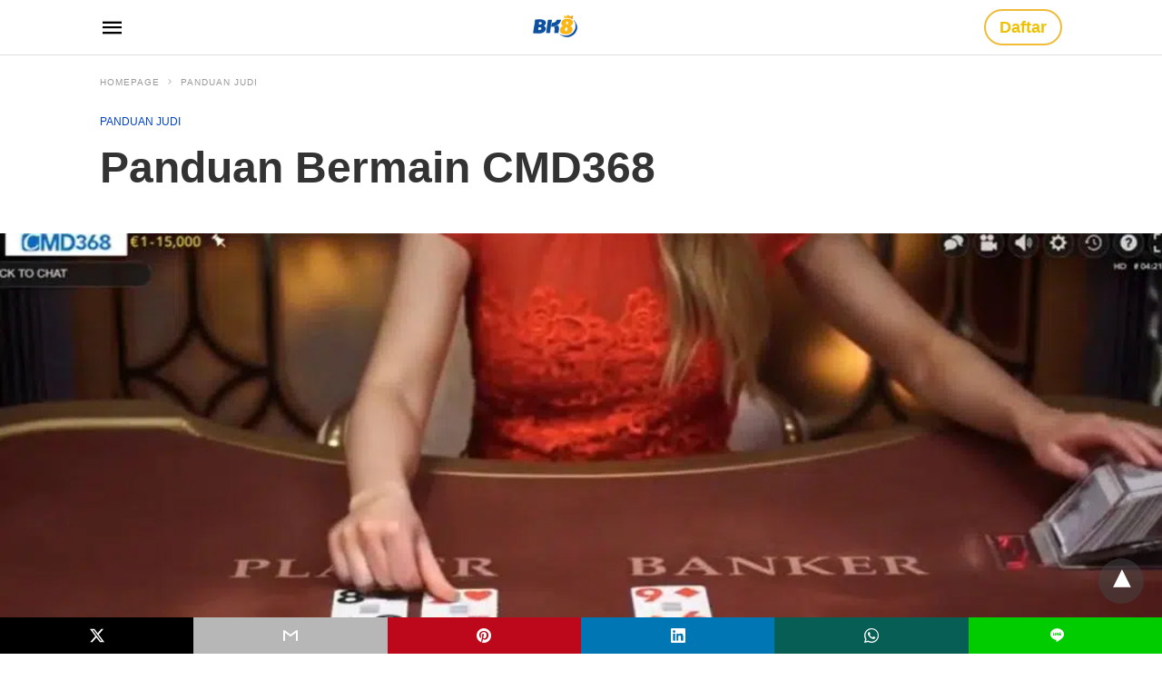

--- FILE ---
content_type: text/html; charset=UTF-8
request_url: https://bk8id.io/blog/panduan-judi/panduan-bermain-cmd368/
body_size: 20973
content:
<!DOCTYPE html>
<html amp lang="id" i-amphtml-layout="" i-amphtml-no-boilerplate="" transformed="self;v=1" i-amphtml-binding> <head><meta charset="utf-8"><meta name="viewport" content="width=device-width,initial-scale=1,minimum-scale=1,user-scalable=yes"><link rel="preconnect" href="//cdn.ampproject.org"><link as="script" crossorigin="anonymous" href="https://cdn.ampproject.org/v0.mjs" rel="modulepreload"><style amp-runtime="" i-amphtml-version="012512221826001">html{overflow-x:hidden!important}html.i-amphtml-fie{height:100%!important;width:100%!important}html:not([amp4ads]),html:not([amp4ads]) body{height:auto!important}html:not([amp4ads]) body{margin:0!important}body{-webkit-text-size-adjust:100%;-moz-text-size-adjust:100%;-ms-text-size-adjust:100%;text-size-adjust:100%}html.i-amphtml-singledoc.i-amphtml-embedded{-ms-touch-action:pan-y pinch-zoom;touch-action:pan-y pinch-zoom}html.i-amphtml-fie>body,html.i-amphtml-singledoc>body{overflow:visible!important}html.i-amphtml-fie:not(.i-amphtml-inabox)>body,html.i-amphtml-singledoc:not(.i-amphtml-inabox)>body{position:relative!important}html.i-amphtml-ios-embed-legacy>body{overflow-x:hidden!important;overflow-y:auto!important;position:absolute!important}html.i-amphtml-ios-embed{overflow-y:auto!important;position:static}#i-amphtml-wrapper{overflow-x:hidden!important;overflow-y:auto!important;position:absolute!important;top:0!important;left:0!important;right:0!important;bottom:0!important;margin:0!important;display:block!important}html.i-amphtml-ios-embed.i-amphtml-ios-overscroll,html.i-amphtml-ios-embed.i-amphtml-ios-overscroll>#i-amphtml-wrapper{-webkit-overflow-scrolling:touch!important}#i-amphtml-wrapper>body{position:relative!important;border-top:1px solid transparent!important}#i-amphtml-wrapper+body{visibility:visible}#i-amphtml-wrapper+body .i-amphtml-lightbox-element,#i-amphtml-wrapper+body[i-amphtml-lightbox]{visibility:hidden}#i-amphtml-wrapper+body[i-amphtml-lightbox] .i-amphtml-lightbox-element{visibility:visible}#i-amphtml-wrapper.i-amphtml-scroll-disabled,.i-amphtml-scroll-disabled{overflow-x:hidden!important;overflow-y:hidden!important}amp-instagram{padding:54px 0px 0px!important;background-color:#fff}amp-iframe iframe{box-sizing:border-box!important}[amp-access][amp-access-hide]{display:none}[subscriptions-dialog],body:not(.i-amphtml-subs-ready) [subscriptions-action],body:not(.i-amphtml-subs-ready) [subscriptions-section]{display:none!important}amp-experiment,amp-live-list>[update]{display:none}amp-list[resizable-children]>.i-amphtml-loading-container.amp-hidden{display:none!important}amp-list [fetch-error],amp-list[load-more] [load-more-button],amp-list[load-more] [load-more-end],amp-list[load-more] [load-more-failed],amp-list[load-more] [load-more-loading]{display:none}amp-list[diffable] div[role=list]{display:block}amp-story-page,amp-story[standalone]{min-height:1px!important;display:block!important;height:100%!important;margin:0!important;padding:0!important;overflow:hidden!important;width:100%!important}amp-story[standalone]{background-color:#000!important;position:relative!important}amp-story-page{background-color:#757575}amp-story .amp-active>div,amp-story .i-amphtml-loader-background{display:none!important}amp-story-page:not(:first-of-type):not([distance]):not([active]){transform:translateY(1000vh)!important}amp-autocomplete{position:relative!important;display:inline-block!important}amp-autocomplete>input,amp-autocomplete>textarea{padding:0.5rem;border:1px solid rgba(0,0,0,.33)}.i-amphtml-autocomplete-results,amp-autocomplete>input,amp-autocomplete>textarea{font-size:1rem;line-height:1.5rem}[amp-fx^=fly-in]{visibility:hidden}amp-script[nodom],amp-script[sandboxed]{position:fixed!important;top:0!important;width:1px!important;height:1px!important;overflow:hidden!important;visibility:hidden}
/*# sourceURL=/css/ampdoc.css*/[hidden]{display:none!important}.i-amphtml-element{display:inline-block}.i-amphtml-blurry-placeholder{transition:opacity 0.3s cubic-bezier(0.0,0.0,0.2,1)!important;pointer-events:none}[layout=nodisplay]:not(.i-amphtml-element){display:none!important}.i-amphtml-layout-fixed,[layout=fixed][width][height]:not(.i-amphtml-layout-fixed){display:inline-block;position:relative}.i-amphtml-layout-responsive,[layout=responsive][width][height]:not(.i-amphtml-layout-responsive),[width][height][heights]:not([layout]):not(.i-amphtml-layout-responsive),[width][height][sizes]:not(img):not([layout]):not(.i-amphtml-layout-responsive){display:block;position:relative}.i-amphtml-layout-intrinsic,[layout=intrinsic][width][height]:not(.i-amphtml-layout-intrinsic){display:inline-block;position:relative;max-width:100%}.i-amphtml-layout-intrinsic .i-amphtml-sizer{max-width:100%}.i-amphtml-intrinsic-sizer{max-width:100%;display:block!important}.i-amphtml-layout-container,.i-amphtml-layout-fixed-height,[layout=container],[layout=fixed-height][height]:not(.i-amphtml-layout-fixed-height){display:block;position:relative}.i-amphtml-layout-fill,.i-amphtml-layout-fill.i-amphtml-notbuilt,[layout=fill]:not(.i-amphtml-layout-fill),body noscript>*{display:block;overflow:hidden!important;position:absolute;top:0;left:0;bottom:0;right:0}body noscript>*{position:absolute!important;width:100%;height:100%;z-index:2}body noscript{display:inline!important}.i-amphtml-layout-flex-item,[layout=flex-item]:not(.i-amphtml-layout-flex-item){display:block;position:relative;-ms-flex:1 1 auto;flex:1 1 auto}.i-amphtml-layout-fluid{position:relative}.i-amphtml-layout-size-defined{overflow:hidden!important}.i-amphtml-layout-awaiting-size{position:absolute!important;top:auto!important;bottom:auto!important}i-amphtml-sizer{display:block!important}@supports (aspect-ratio:1/1){i-amphtml-sizer.i-amphtml-disable-ar{display:none!important}}.i-amphtml-blurry-placeholder,.i-amphtml-fill-content{display:block;height:0;max-height:100%;max-width:100%;min-height:100%;min-width:100%;width:0;margin:auto}.i-amphtml-layout-size-defined .i-amphtml-fill-content{position:absolute;top:0;left:0;bottom:0;right:0}.i-amphtml-replaced-content,.i-amphtml-screen-reader{padding:0!important;border:none!important}.i-amphtml-screen-reader{position:fixed!important;top:0px!important;left:0px!important;width:4px!important;height:4px!important;opacity:0!important;overflow:hidden!important;margin:0!important;display:block!important;visibility:visible!important}.i-amphtml-screen-reader~.i-amphtml-screen-reader{left:8px!important}.i-amphtml-screen-reader~.i-amphtml-screen-reader~.i-amphtml-screen-reader{left:12px!important}.i-amphtml-screen-reader~.i-amphtml-screen-reader~.i-amphtml-screen-reader~.i-amphtml-screen-reader{left:16px!important}.i-amphtml-unresolved{position:relative;overflow:hidden!important}.i-amphtml-select-disabled{-webkit-user-select:none!important;-ms-user-select:none!important;user-select:none!important}.i-amphtml-notbuilt,[layout]:not(.i-amphtml-element),[width][height][heights]:not([layout]):not(.i-amphtml-element),[width][height][sizes]:not(img):not([layout]):not(.i-amphtml-element){position:relative;overflow:hidden!important;color:transparent!important}.i-amphtml-notbuilt:not(.i-amphtml-layout-container)>*,[layout]:not([layout=container]):not(.i-amphtml-element)>*,[width][height][heights]:not([layout]):not(.i-amphtml-element)>*,[width][height][sizes]:not([layout]):not(.i-amphtml-element)>*{display:none}amp-img:not(.i-amphtml-element)[i-amphtml-ssr]>img.i-amphtml-fill-content{display:block}.i-amphtml-notbuilt:not(.i-amphtml-layout-container),[layout]:not([layout=container]):not(.i-amphtml-element),[width][height][heights]:not([layout]):not(.i-amphtml-element),[width][height][sizes]:not(img):not([layout]):not(.i-amphtml-element){color:transparent!important;line-height:0!important}.i-amphtml-ghost{visibility:hidden!important}.i-amphtml-element>[placeholder],[layout]:not(.i-amphtml-element)>[placeholder],[width][height][heights]:not([layout]):not(.i-amphtml-element)>[placeholder],[width][height][sizes]:not([layout]):not(.i-amphtml-element)>[placeholder]{display:block;line-height:normal}.i-amphtml-element>[placeholder].amp-hidden,.i-amphtml-element>[placeholder].hidden{visibility:hidden}.i-amphtml-element:not(.amp-notsupported)>[fallback],.i-amphtml-layout-container>[placeholder].amp-hidden,.i-amphtml-layout-container>[placeholder].hidden{display:none}.i-amphtml-layout-size-defined>[fallback],.i-amphtml-layout-size-defined>[placeholder]{position:absolute!important;top:0!important;left:0!important;right:0!important;bottom:0!important;z-index:1}amp-img[i-amphtml-ssr]:not(.i-amphtml-element)>[placeholder]{z-index:auto}.i-amphtml-notbuilt>[placeholder]{display:block!important}.i-amphtml-hidden-by-media-query{display:none!important}.i-amphtml-element-error{background:red!important;color:#fff!important;position:relative!important}.i-amphtml-element-error:before{content:attr(error-message)}i-amp-scroll-container,i-amphtml-scroll-container{position:absolute;top:0;left:0;right:0;bottom:0;display:block}i-amp-scroll-container.amp-active,i-amphtml-scroll-container.amp-active{overflow:auto;-webkit-overflow-scrolling:touch}.i-amphtml-loading-container{display:block!important;pointer-events:none;z-index:1}.i-amphtml-notbuilt>.i-amphtml-loading-container{display:block!important}.i-amphtml-loading-container.amp-hidden{visibility:hidden}.i-amphtml-element>[overflow]{cursor:pointer;position:relative;z-index:2;visibility:hidden;display:initial;line-height:normal}.i-amphtml-layout-size-defined>[overflow]{position:absolute}.i-amphtml-element>[overflow].amp-visible{visibility:visible}template{display:none!important}.amp-border-box,.amp-border-box *,.amp-border-box :after,.amp-border-box :before{box-sizing:border-box}amp-pixel{display:none!important}amp-analytics,amp-auto-ads,amp-story-auto-ads{position:fixed!important;top:0!important;width:1px!important;height:1px!important;overflow:hidden!important;visibility:hidden}amp-story{visibility:hidden!important}html.i-amphtml-fie>amp-analytics{position:initial!important}[visible-when-invalid]:not(.visible),form [submit-error],form [submit-success],form [submitting]{display:none}amp-accordion{display:block!important}@media (min-width:1px){:where(amp-accordion>section)>:first-child{margin:0;background-color:#efefef;padding-right:20px;border:1px solid #dfdfdf}:where(amp-accordion>section)>:last-child{margin:0}}amp-accordion>section{float:none!important}amp-accordion>section>*{float:none!important;display:block!important;overflow:hidden!important;position:relative!important}amp-accordion,amp-accordion>section{margin:0}amp-accordion:not(.i-amphtml-built)>section>:last-child{display:none!important}amp-accordion:not(.i-amphtml-built)>section[expanded]>:last-child{display:block!important}
/*# sourceURL=/css/ampshared.css*/</style><meta name="description" content="CMD368 sebagai industri pembelian taruhan casino online untuk pertandingan setiap cabang olahraga yang berlisensi resmi."><meta property="og:locale" content="id_ID"><meta property="og:type" content="article"><meta property="og:title" content="Panduan Bermain CMD368 - bk8idrofficial"><meta property="og:description" content="CMD368 sebagai industri pembelian taruhan casino online untuk pertandingan setiap cabang olahraga yang berlisensi resmi."><meta property="og:url" content="https://bk8id.io/blog/panduan-judi/panduan-bermain-cmd368/"><meta property="og:site_name" content="BK8 Indonesia"><meta property="article:publisher" content="https://www.facebook.com/bk8idrofficial/"><meta property="article:published_time" content="2021-04-21T04:22:51+00:00"><meta property="article:modified_time" content="2021-10-26T04:21:06+00:00"><meta property="og:image" content="https://bk8id.io/wp-content/uploads/2021/04/CMD368.jpg"><meta property="og:image:width" content="1074"><meta property="og:image:height" content="623"><meta property="og:image:type" content="image/jpeg"><meta name="author" content="BK8 Team"><meta name="twitter:card" content="summary_large_image"><meta name="twitter:label1" content="Ditulis oleh"><meta name="twitter:data1" content="BK8 Team"><meta name="twitter:label2" content="Estimasi waktu membaca"><meta name="twitter:data2" content="4 menit"><meta name="msapplication-TileImage" content="https://bk8id.io/wp-content/uploads/2023/03/cropped-BK8idricon-270x270.png"><meta name="amp-google-client-id-api" content="googleanalytics"><link rel="preload" as="font" href="https://bk8id.io/wp-content/plugins/accelerated-mobile-pages/templates/design-manager/swift/fonts/icomoon.ttf" type="font/ttf" crossorigin><link rel="preload" href="https://bk8id.io/wp-content/uploads/2021/04/CMD368.jpg" as="image"><script src="https://cdn.ampproject.org/v0.mjs" async type="module" crossorigin="anonymous"></script><script async nomodule src="https://cdn.ampproject.org/v0.js" crossorigin="anonymous"></script><script custom-element="amp-addthis" src="https://cdn.ampproject.org/v0/amp-addthis-0.1.mjs" async type="module" crossorigin="anonymous"></script><script async nomodule src="https://cdn.ampproject.org/v0/amp-addthis-0.1.js" crossorigin="anonymous" custom-element="amp-addthis"></script><script custom-element="amp-analytics" src="https://cdn.ampproject.org/v0/amp-analytics-latest.mjs" async type="module" crossorigin="anonymous"></script><script async nomodule src="https://cdn.ampproject.org/v0/amp-analytics-latest.js" crossorigin="anonymous" custom-element="amp-analytics"></script><script custom-element="amp-bind" src="https://cdn.ampproject.org/v0/amp-bind-latest.mjs" async type="module" crossorigin="anonymous"></script><script async nomodule src="https://cdn.ampproject.org/v0/amp-bind-latest.js" crossorigin="anonymous" custom-element="amp-bind"></script><script custom-element="amp-form" src="https://cdn.ampproject.org/v0/amp-form-latest.mjs" async type="module" crossorigin="anonymous"></script><script async nomodule src="https://cdn.ampproject.org/v0/amp-form-latest.js" crossorigin="anonymous" custom-element="amp-form"></script><link rel="icon" href="https://bk8id.io/wp-content/uploads/2023/03/cropped-BK8idricon-32x32.png" sizes="32x32"><link rel="icon" href="https://bk8id.io/wp-content/uploads/2023/03/cropped-BK8idricon-192x192.png" sizes="192x192"><style amp-custom> body{font-family:'Poppins', sans-serif;font-size:16px;line-height:1.25}ol, ul{list-style-position:inside}p, ol, ul, figure{margin:0 0 1em;padding:0}a, a:active, a:visited{text-decoration:none;color:#0041ce}body a:hover{color:#005be2}#ampforwp-jp-relatedposts{padding-top:1em;margin:1em 0;position:relative;clear:both}#ampforwp-jp-relatedposts h3.jp-relatedposts-headline{margin:0 0 1em;display:inline-block;float:left;font-size:9pt;font-weight:700;font-family:inherit}#ampforwp-jp-relatedposts .jp-relatedposts-items-visual{margin-right:-20px}#ampforwp-jp-relatedposts .jp-relatedposts-items{clear:left}#ampforwp-jp-relatedposts .jp-relatedposts-items-visual .jp-relatedposts-post{padding-right:20px;-moz-opacity:.8;opacity:.8}#ampforwp-jp-relatedposts .jp-relatedposts-items .jp-relatedposts-post{float:left;width:33%;margin:0 0 1em;box-sizing:border-box;-moz-box-sizing:border-box;-webkit-box-sizing:border-box}#ampforwp-jp-relatedposts .jp-relatedposts-items-visual h4.jp-relatedposts-post-title{text-transform:none;font-family:inherit;display:block;max-width:100%}#ampforwp-jp-relatedposts .jp-relatedposts-items p,#ampforwp-jp-relatedposts .jp-relatedposts-items time,#ampforwp-jp-relatedposts .jp-relatedposts-items-visual h4.jp-relatedposts-post-title{font-size:14px;line-height:20px;margin:0}#ampforwp-jp-relatedposts .jp-relatedposts-items .jp-relatedposts-post .jp-relatedposts-post-title a{font-size:inherit;font-weight:400;text-decoration:none;-moz-opacity:1;opacity:1}pre{white-space:pre-wrap}.left{float:left}.right{float:right}.hidden, .hide, .logo .hide{display:none}.screen-reader-text{border:0;clip:rect(1px, 1px, 1px, 1px);clip-path:inset(50%);height:1px;margin:-1px;overflow:hidden;padding:0;position:absolute;width:1px;word-wrap:normal}.clearfix{clear:both}blockquote{background:#f1f1f1;margin:10px 0 20px 0;padding:15px}blockquote p:last-child{margin-bottom:0}.amp-wp-unknown-size img{object-fit:contain}.amp-wp-enforced-sizes{max-width:100%}html,body,div,span,object,iframe,h1,h2,h3,h4,h5,h6,p,blockquote,pre,abbr,address,cite,code,del,dfn,em,img,ins,kbd,q,samp,small,strong,sub,sup,var,b,i,dl,dt,dd,ol,ul,li,fieldset,form,label,legend,table,caption,tbody,tfoot,thead,tr,th,td,article,aside,canvas,details,figcaption,figure,footer,header,hgroup,menu,nav,section,summary,time,mark,audio,video{margin:0;padding:0;border:0;outline:0;font-size:100%;vertical-align:baseline;background:transparent}body{line-height:1}article,aside,details,figcaption,figure,footer,header,hgroup,menu,nav,section{display:block}nav ul{list-style:none}blockquote,q{quotes:none}blockquote:before,blockquote:after,q:before,q:after{content:none}a{margin:0;padding:0;font-size:100%;vertical-align:baseline;background:transparent}table{border-collapse:collapse;border-spacing:0}hr{display:block;height:1px;border:0;border-top:1px solid #ccc;margin:1em 0;padding:0}input,select{vertical-align:middle}*,*:after,*:before{box-sizing:border-box;-ms-box-sizing:border-box;-o-box-sizing:border-box}.alignright{float:right;margin-left:10px}.alignleft{float:left;margin-right:10px}.aligncenter{display:block;margin-left:auto;margin-right:auto;text-align:center}amp-iframe{max-width:100%;margin-bottom:20px}amp-wistia-player{margin:5px 0px}.wp-caption{padding:0}figcaption,.wp-caption-text{font-size:12px;line-height:1.5em;margin:0;padding:.66em 10px .75em;text-align:center}amp-carousel > amp-img > img{object-fit:contain}.amp-carousel-container{position:relative;width:100%;height:100%}.amp-carousel-img img{object-fit:contain}amp-instagram{box-sizing:initial}figure.aligncenter amp-img{margin:0 auto}.rr span,.loop-date,.fbp-cnt .amp-author,.display-name,.author-name{color:#191919}.fsp-cnt .loop-category li{padding:8px 0px}.fbp-cnt h2.loop-title{padding:8px 0px}.cntr{max-width:1100px;margin:0 auto;width:100%;padding:0px 20px}@font-face{font-family:'icomoon';font-display:swap;font-style:normal;font-weight:normal;src:local('icomoon'), local('icomoon'), url('https://bk8id.io/wp-content/plugins/accelerated-mobile-pages/templates/design-manager/swift/fonts/icomoon.ttf')}header .cntr{max-width:1100px;margin:0 auto}.h_m{position:fixed;z-index:999;top:0px;width:100vw;display:inline-block;background:rgba(255,255,255,1);border-bottom:1px solid;border-color:rgba(0,0,0,0.12);padding:0 0 0 0;margin:0 0 0 0}.content-wrapper{margin-top:60px}.h_m_w{width:100%;clear:both;display:inline-flex;height:60px}.icon-src:before{content:"\e8b6";font-family:'icomoon';font-size:23px}.isc:after{content:"\e8cc";font-family:'icomoon';font-size:20px}.h-ic a:after, .h-ic a:before{color:rgba(0,0,0,1)}.h-ic{margin:0px 10px;align-self:center}.amp-logo a{line-height:0;display:inline-block;margin:0;font-size:17px;font-weight:700;text-transform:uppercase;display:inline-block;color:rgba(0,0,0,1)}.logo h1{margin:0;font-size:17px;font-weight:700;text-transform:uppercase;display:inline-block}.h-srch a{line-height:1;display:block}.amp-logo amp-img{margin:0 auto}@media(max-width:480px){.h-sing{font-size:13px}}.h-logo{order:-1;align-self:center;flex-grow:1;text-align:center}.h-2{order:1;justify-content:flex-end;display:flex}.h-nav{order:-1;align-self:center}.h-sing{font-size:18px;font-weight:600;align-self:center}.h-sing a{display:inline-block;padding:9px 15px;border:2px solid;border-color:rgba(240,188,55,1);color:rgba(239,193,3,1)}.h-sing a{border-radius:100px}.h-sing a:before{border-radius:100px}.lb-t{position:fixed;top:-50px;width:100%;width:100%;opacity:0;transition:opacity .5s ease-in-out;overflow:hidden;z-index:9;background:rgba(20,20,22,0.9)}.lb-t img{margin:auto;position:absolute;top:0;left:0;right:0;bottom:0;max-height:0%;max-width:0%;border:3px solid white;box-shadow:0px 0px 8px rgba(0,0,0,.3);box-sizing:border-box;transition:.5s ease-in-out}a.lb-x{display:block;width:50px;height:50px;box-sizing:border-box;background:tranparent;color:black;text-decoration:none;position:absolute;top:-80px;right:0;transition:.5s ease-in-out}a.lb-x:after{content:"\e5cd";font-family:'icomoon';font-size:30px;line-height:0;display:block;text-indent:1px;color:rgba(255,255,255,0.8)}.lb-t:target{opacity:1;top:0;bottom:0;left:0;z-index:2}.lb-t:target img{max-height:100%;max-width:100%}.lb-t:target a.lb-x{top:25px}.lb img{cursor:pointer}.lb-btn form{position:absolute;top:200px;left:0;right:0;margin:0 auto;text-align:center}.lb-btn .s{padding:10px}.lb-btn .icon-search{padding:10px;cursor:pointer}.amp-search-wrapper{width:80%;margin:0 auto;position:relative}.overlay-search:before{content:"\e8b6";font-family:'icomoon';font-size:24px;position:absolute;right:0;cursor:pointer;top:4px;color:rgba(255,255,255,0.8)}.amp-search-wrapper .icon-search{cursor:pointer;background:transparent;border:none;display:inline-block;width:30px;height:30px;opacity:0;position:absolute;z-index:100;right:0;top:0}.lb-btn .s{padding:10px;background:transparent;border:none;border-bottom:1px solid #504c4c;width:100%;color:rgba(255,255,255,0.8)}.m-ctr{background:rgba(20,20,22,0.9)}.tg, .fsc{display:none}.fsc{width:100%;height:-webkit-fill-available;position:absolute;cursor:pointer;top:0;left:0;z-index:9}.tg:checked + .hamb-mnu > .m-ctr{margin-left:0;border-right:1px solid}.tg:checked + .hamb-mnu > .m-ctr .c-btn{position:fixed;right:5px;top:5px;background:rgba(20,20,22,0.9);border-radius:50px}.m-ctr{margin-left:-100%;float:left}.tg:checked + .hamb-mnu > .fsc{display:block;background:rgba(0,0,0,.9);height:100vh}.t-btn, .c-btn{cursor:pointer}.t-btn:after{content:"\e5d2";font-family:"icomoon";font-size:28px;display:inline-block;color:rgba(0,0,0,1)}.c-btn:after{content:"\e5cd";font-family:"icomoon";font-size:20px;color:rgba(255,255,255,0.8);line-height:0;display:block;text-indent:1px}.c-btn{float:right;padding:15px 5px}header[style] label.c-btn, header[style] .lb-t:target a.lb-x{margin-top:30px}.m-ctr{transition:margin 0.3s ease-in-out}.m-ctr{width:90%;height:100%;position:absolute;z-index:99;padding:2% 0% 100vh 0%}.m-menu{display:inline-block;width:100%;padding:2px 20px 10px 20px}.m-scrl{overflow-y:scroll;display:inline-block;width:100%;max-height:94vh}.m-menu .amp-menu .toggle:after{content:"\e313";font-family:'icomoon';font-size:25px;display:inline-block;top:1px;padding:5px;transform:rotate(270deg);right:0;left:auto;cursor:pointer;border-radius:35px;color:rgba(255,255,255,0.8)}.m-menu .amp-menu li.menu-item-has-children:after{display:none}.m-menu .amp-menu li ul{font-size:14px}.m-menu .amp-menu{list-style-type:none;padding:0}.m-menu .amp-menu > li a{color:rgba(255,255,255,0.8);padding:12px 7px;margin-bottom:0;display:inline-block}.menu-btn{margin-top:30px;text-align:center}.menu-btn a{color:#fff;border:2px solid #ccc;padding:15px 30px;display:inline-block}.amp-menu li.menu-item-has-children>ul>li{width:100%}.m-menu .amp-menu li.menu-item-has-children>ul>li{padding-left:0;border-bottom:1px solid;margin:0px 10px}.m-menu .link-menu .toggle{width:100%;height:100%;position:absolute;top:0px;right:0;cursor:pointer}.m-menu .amp-menu .sub-menu li:last-child{border:none}.m-menu .amp-menu a{padding:7px 15px}.m-menu > li{font-size:17px}.amp-menu .toggle:after{position:absolute}.m-menu .toggle{float:right}.m-menu input{display:none}.m-menu .amp-menu [id^=drop]:checked + label + ul{display:block}.m-menu .amp-menu [id^=drop]:checked + .toggle:after{transform:rotate(360deg)}.hamb-mnu ::-webkit-scrollbar{display:none}.p-m-fl{width:100%;border-bottom:1px solid rgba(0, 0, 0, 0.05);background:rgba(239,239,239,1)}.p-menu{width:100%;text-align:center;margin:0px auto;padding:0px 25px 0px 25px}.p-menu ul li{display:inline-block;margin-right:21px;font-size:12px;line-height:20px;letter-spacing:1px;font-weight:400;position:relative}.p-menu ul li a{color:rgba(53,53,53,1);padding:12px 0px 12px 0px;display:inline-block}.p-menu input{display:none}.p-menu .amp-menu .toggle:after{display:none}.p-menu ul li ul{display:block;padding:7px;box-shadow:1px 1px 15px 1px rgba(0, 0, 0, 0.30);border-radius:4px}.p-menu ul li:hover>ul{display:block;z-index:9}.p-menu li a{transition:all 0s ease-in-out 0s}.p-menu .amp-menu li ul{background:rgba(239,239,239,1);left:0;min-width:200px;opacity:1;position:absolute;top:100%;text-align:left}.p-menu .amp-menu li ul li ul{left:100%;top:0}.p-menu li:hover > ul{opacity:1;transform:translateY(0px);visibility:visible;transition:all 0.1s ease-in-out 0s}.p-menu li ul li{display:block;position:relative}.p-menu ul li.menu-item-has-children .sub-menu li a{padding:8px 10px 8px 10px}.p-menu .amp-menu .toggle:after{cursor:pointer;content:"\e313";font-family:'icomoon';font-size:16px;top:3px;transform:rotate(360deg);display:inline-block;position:relative;padding:0px;line-height:0;color:rgba(53,53,53,1)}.p-menu .amp-menu [id^=drop]:checked + .toggle:after{transform:rotate(-180deg)}.p-menu .amp-menu li.menu-item-has-children>ul>li{padding:0}@media(max-width:768px){.p-menu ul li:hover>ul{display:none}.p-menu .amp-menu [id^=drop]:checked + label + ul{display:block;z-index:9}.p-m-fl{position:relative}.p-menu{white-space:nowrap;overflow:scroll}.p-menu ul li{position:unset}.p-menu .amp-menu .dropdown-toggle + [id^=drop]:checked + label + ul{position:absolute;left:20px;top:45px;right:20px;bottom:auto}.p-menu .toggle{background:#ddd;border-radius:4px;padding:0px 1px 1px 0px}.p-menu .amp-menu [id^=drop]:checked + .toggle:after{left:0px}.p-menu .amp-menu .toggle:after{left:1px}.p-menu .amp-menu li ul{border-bottom:1px solid #ccc}.p-menu .amp-menu li ul li ul{left:0px;top:0;position:relative;box-shadow:none;border-top:1px solid #ccc;padding:0 0 0 10px;margin:5px 0px 5px 0px}.p-menu .amp-menu li ul li ul li ul{border-bottom:none}}@media(max-width:450px){.p-menu .amp-menu .dropdown-toggle + [id^=drop]:checked + label + ul{left:12px;right:12px}}pre{padding:30px 15px;background:#f7f7f7;white-space:pre-wrap;;font-size:14px;color:#666666;border-left:3px solid;border-color:#0041ce;margin-bottom:20px}.cntn-wrp{font-family:'Poppins', sans-serif}table{display:-webkit-box;overflow-x:auto;word-break:normal}.author-tw:after{content:"";background-image:url([data-uri]);background-size:cover;width:15px;height:15px;display:inline-block;background-color:#000;border-radius:3px;margin:0px 5px;text-decoration:none}.author-tw:hover{text-decoration:none}.artl-cnt table{margin:0 auto;text-align:center;width:100%}p.nocomments{padding:10px;color:#fff}.tl-exc{font-size:16px;color:#444;margin-top:10px;line-height:20px}.amp-category span:nth-child(1){display:none}.amp-category span a, .amp-category span{color:#0041ce;font-size:12px;font-weight:500;text-transform:uppercase}.amp-category span a:hover{color:#005be2}.amp-category span:after{content:"/";display:inline-block;margin:0px 5px 0px 5px;position:relative;top:1px;color:rgba(0, 0, 0, 0.25)}.amp-category span:last-child:after{display:none}.sp{width:100%;margin-top:20px;display:inline-block}.amp-post-title{font-size:48px;line-height:58px;color:#333;margin:0;padding-top:15px}.sf-img{text-align:center;width:100%;display:inline-block;height:auto;margin-top:33px}.sf-img figure{margin:0}.sf-img .wp-caption-text{width:1100px;text-align:left;margin:0 auto;color:#a1a1a1;font-size:14px;line-height:20px;font-weight:500;border-bottom:1px solid #ccc;padding:15px 0px}.sf-img .wp-caption-text:before{content:"\e412";font-family:'icomoon';font-size:24px;position:relative;top:4px;opacity:0.4;margin-right:5px}.sp-cnt{margin-top:40px;clear:both;width:100%;display:inline-block}.sp-rl{display:inline-flex;width:100%}.sp-rt{width:72%;margin-left:60px;flex-direction:column;justify-content:space-around;order:1}.sp-lt{display:flex;flex-direction:column;flex:1 0 20%;order:0;max-width:237px}.ss-ic, .sp-athr, .amp-tags, .post-date{padding-bottom:20px;border-bottom:1px dotted #ccc}.shr-txt, .athr-tx, .amp-tags > span:nth-child(1), .amp-related-posts-title, .related-title, .r-pf h3{margin-bottom:12px}.shr-txt, .athr-tx, .r-pf h3, .amp-tags > span:nth-child(1), .amp-related-posts-title, .post-date, .related-title{display:block}.shr-txt, .athr-tx, .r-pf h3, .amp-tags > span:nth-child(1), .amp-related-posts-title, .post-date, .related-title{text-transform:uppercase;font-size:12px;color:#666;font-weight:400}.loop-date, .post-edit-link{display:inline-block}.post-date .post-edit-link{color:#0041ce;float:right}.post-date .post-edit-link:hover{color:#005be2}.sp-athr, .amp-tags, .post-date{margin-top:20px}.sp-athr .author-details a, .sp-athr .author-details, .amp-tags span a, .amp-tag{font-size:15px;color:#0041ce;font-weight:400;line-height:1.5}.amp-tags .amp-tag:after{content:"/";display:inline-block;padding:0px 10px;position:relative;top:-1px;color:#ccc;font-size:12px}.amp-tags .amp-tag:last-child:after{display:none}.ss-ic li:before{border-radius:2px;text-align:center;padding:4px 6px}.sgl table{width:100%;margin-bottom:25px}.sgl th, .sgl td{padding:0.5em 1em;border:1px solid #ddd}.cntn-wrp{font-size:18px;color:#000;line-height:1.7;word-break:break-word}.cntn-wrp small{font-size:11px;line-height:1.2;color:#111}.cntn-wrp p, .cntn-wrp ul, .cntn-wrp ol{margin:0px 0px 30px 0px;word-break:break-word}.cntn-wrp .wp-block-image,.wp-block-embed{margin:15px 0px}.wp-block-embed{margin-top:45px}figure.wp-block-embed-twitter{margin:0}.wp-block-embed blockquote a{position:absolute;height:285px;z-index:9;margin-top:-40px}@media(max-width:768px){.wp-block-embed blockquote a{width:90%;height:209px;margin-top:-95px}.wp-block-embed{margin-top:95px}}.artl-cnt ul li, .artl-cnt ol li{list-style-type:none;position:relative;padding-left:20px}.artl-cnt ul li:before{content:"";display:inline-block;width:5px;height:5px;background:#333;position:absolute;top:12px;left:0px}.artl-cnt ol li{list-style-type:decimal;position:unset;padding:0}.sp-rt p strong, .pg p strong{font-weight:700}@supports (-webkit-overflow-scrolling:touch){.m-ctr{overflow:initial}}@supports not (-webkit-overflow-scrolling:touch){.m-ctr{overflow:scroll}}.m-scrl{display:inline-block;width:100%;max-height:94vh}.srp{margin-top:20px}.srp .amp-related-posts amp-img{float:left;width:100%;margin:0px;height:100%}.srp ul li{display:inline-block;line-height:1.3;margin-bottom:24px;list-style-type:none;width:100%}.srp ul li:last-child{margin-bottom:0px}.has_thumbnail:hover{opacity:0.7}.has_thumbnail:hover .related_link a{color:#0041ce}.related_link{margin-top:10px}.related_link a{color:#333}.related_link p{word-break:break-word;color:#444;font-size:15px;line-height:20px;letter-spacing:0.10px;margin-top:5px;font-weight:400}.amp-related-posts ul{list-style-type:none}.r-pf{margin-top:40px;display:inline-block;width:100%}.sp-rt .amp-author{padding:20px 20px;border-radius:0;background:#f9f9f9;border:1px solid #ececec;display:inline-block;width:100%}.sp-rt .amp-author-image{float:left}.amp-author-image amp-img{border-radius:50%;margin:0px 12px 5px 0px;display:block;width:50px}.author-details p{margin:0;font-size:13px;line-height:20px;color:#666;padding-top:4px}#pagination{margin-top:30px;border-top:1px dotted #ccc;padding:20px 5px 0px 5px;;font-size:16px;line-height:24px;font-weight:400}.next{float:right;width:45%;text-align:right;position:relative;margin-top:10px}.next a, .prev a{color:#333}.prev{float:left;width:45%;position:relative;margin-top:10px}.prev span{text-transform:uppercase;font-size:12px;color:#666;display:block;position:absolute;top:-26px}.next span{text-transform:uppercase;font-size:12px;color:#666;display:block;font-weight:400;position:absolute;top:-26px;right:0}.next:hover a, .prev:hover a{color:#005be2}.prev:after{border-left:1px dotted #ccc;content:"";height:calc(100% - -10px);right:-50px;position:absolute;top:50%;transform:translate(0px, -50%);width:2px}.ampforwp_post_pagination{width:100%;text-align:center;display:inline-block}.ampforwp_post_pagination p{margin:0;font-size:18px;color:#444;font-weight:500;margin-bottom:10px}.ampforwp_post_pagination p a{color:#005be2;padding:0px 10px}.cmts{width:100%;display:inline-block;clear:both;margin-top:40px}.amp-comment-button{background-color:#0041ce;font-size:15px;float:none;margin:30px auto 0px auto;text-align:center;border-radius:3px;font-weight:600;width:250px}.form-submit #submit{background-color:#005be2;font-size:14px;text-align:center;border-radius:3px;font-weight:500;color:#fff;cursor:pointer;margin:0;border:0;padding:11px 21px}#respond p{margin:12px 0}.amp-comment-button a{color:#fff;display:block;padding:7px 0px 8px 0px}.amp-comment-button a:hover{color:#fff}.cmt-form-comment #comment{border-color:#ccc;width:100%;padding:20px}.cmts h3{margin:0;font-size:12px;padding-bottom:6px;border-bottom:1px solid #eee;font-weight:400;letter-spacing:0.5px;text-transform:uppercase;color:#444}.cmts h3:after{content:"";display:block;width:115px;border-bottom:1px solid #0041ce;position:relative;top:7px}.cmts ul{margin-top:16px}.cmts ul li{list-style:none;margin-bottom:20px;padding-bottom:20px;border-bottom:1px solid #eee}.cmts .amp-comments-wrapper ul .children{margin-left:30px}.cmts .cmt-author.vcard .says{display:none}.cmts .cmt-author.vcard .fn{font-size:12px;font-weight:500;color:#333}.cmts .cmt-metadata{font-size:11px;margin-top:8px}.amp-comments-wrapper ul li:hover .cmt-meta .cmt-metadata a{color:#0041ce;}.cmts .cmt-metadata a{color:#999}.cmt-content{margin-top:6px;width:100%;display:inline-block}.cmt-content p{font-size:14px;color:#333;line-height:22px;font-weight:400;margin:0}.cmt-meta amp-img{float:left;margin-right:10px;border-radius:50%;width:40px}.sp-rt .amp-author{margin-top:5px}.cntn-wrp a{margin:10px 0px;color:#0041ce}.loop-wrapper{display:flex;flex-wrap:wrap;margin:-15px}.loop-category li{display:inline-block;list-style-type:none;margin-right:10px;font-size:10px;font-weight:600;letter-spacing:1.5px}.loop-category li a{color:#555;text-transform:uppercase}.loop-category li:hover a{color:#005be2}.fsp-cnt p{color:#444;font-size:13px;line-height:20px;letter-spacing:0.10px;word-break:break-word}.fsp:hover h2 a{color:#005be2}.fsp h2 a, .fsp h3 a{color:#191919}.fsp{margin:15px;flex-basis:calc(33.33% - 30px)}.fsp-img{margin-bottom:10px}.fsp h2, .fsp h3{margin:0px 0px 5px 0px;font-size:20px;line-height:25px;font-weight:500}.fsp-cnt .loop-category{margin-bottom:20px}.fsp-cnt .loop-category li{font-weight:500}blockquote{margin-bottom:20px}blockquote p{font-size:34px;line-height:1.4;font-weight:700;position:relative;padding:30px 0 0 0}blockquote p:before{content:"";border-top:8px solid #000;width:115px;line-height:40px;display:inline-block;position:absolute;top:0}.cmts-wrap{display:flex;width:100%;margin-top:30px;padding-bottom:30px;border-bottom:1px solid #eee}.cmts-wrap .page-numbers:after{display:none}.cmts .page-numbers{margin:0px 10px}.cmts .prev, .cmts .next{margin:0 auto}.cmts-wrap a{color:#333}.cmts-wrap a:hover{color:#0041ce}.cmts-wrap .current{color:#0041ce}@media(max-width:1110px){.cntr{width:100%;padding:0px 20px}.sp-rt{margin-left:30px}}@media(max-width:768px){.tl-exc{font-size:14px;margin-top:3px;line-height:22px}.sp-rl{display:inline-block;width:100%}.sp-lt{width:100%;margin-top:20px;max-width:100%}.sp-cnt{margin-top:15px}.r-pf h3{padding-top:20px;border-top:1px dotted #ccc}.r-pf{margin-top:20px}.cmts{margin:20px 0px 20px 0px}.sp-rt{width:100%;margin-left:0}.sp-rt .amp-author{padding:20px 15px}#pagination{margin:20px 0px 20px 0px;border-top:none}.amp-post-title{padding-top:10px}.fsp{flex-basis:calc(100% - 30px)}.fsp-img{width:40%;float:left;margin-right:20px}.fsp-cnt{width:54%;float:left}.srp .related_link{font-size:20px;line-height:1.4;font-weight:600}.rlp-image{width:200px;float:left;margin-right:15px;display:flex;flex-direction:column}.rlp-cnt{display:flex}}@media(max-width:480px){.loop-wrapper{margin-top:15px}.cntn-wrp p{line-height:1.65}.rp .has_related_thumbnail{width:100%}.rlp-image{width:100%;float:none;margin-right:0px}.rlp-cnt{width:100%;float:none}.amp-post-title{font-size:32px;line-height:44px}.amp-category span a{font-size:12px}.sf-img{margin-top:20px}.sp{margin-top:20px}.menu-btn a{padding:10px 20px;font-size:14px}.next, .prev{float:none;width:100%}#pagination{padding:10px 0px 0px}#respond{margin:0}.next a{margin-bottom:45px;display:inline-block}.prev:after{display:none}.author-details p{font-size:12px;line-height:18px}.sf-img .wp-caption-text{width:100%;padding:10px 15px}.fsp-img{width:100%;float:none;margin-right:0px}.fsp-cnt{width:100%;float:none}.fsp{border:none;padding:0}.fsp-cnt{padding:0px 15px 0px 14px}.r-pf .fsp-cnt{padding:0px}blockquote p{font-size:20px}}@media(max-width:425px){.sp-rt .amp-author{margin-bottom:10px}#pagination{margin:20px 0px 10px 0px}.fsp h2, .fsp h3{font-size:24px;font-weight:600}}@media(max-width:320px){.cntn-wrp p{font-size:16px}}.m-srch #amp-search-submit{cursor:pointer;background:transparent;border:none;display:inline-block;width:30px;height:30px;opacity:0;position:absolute;z-index:100;right:0;top:0}.m-srch .amp-search-wrapper{border:1px solid rgba(255,255,255,0.8);background:rgba(255,255,255,0.8);width:100%;border-radius:60px}.m-srch .s{padding:10px 15px;border:none;width:100%;color:rgba(20,20,22,0.9);background:rgba(255,255,255,0.8);border-radius:60px}.m-srch{border-top:1px solid;padding:20px}.m-srch .overlay-search:before{color:rgba(20,20,22,0.9);padding-right:10px;top:6px}.cp-rgt{font-size:11px;line-height:1.2;color:rgba(255,255,255,0.8);padding:20px;text-align:center;border-top:1px solid}.cp-rgt a{color:rgba(255,255,255,0.8);border-bottom:1px solid rgba(255,255,255,0.8);margin-left:10px}.cp-rgt .view-non-amp{display:none}a.btt:hover{cursor:pointer}.footer{margin-top:80px}.f-menu ul li .sub-menu{display:none}.f-menu ul li{display:inline-block;margin-right:20px}.f-menu ul li a{padding:0;color:#575656}.f-menu ul > li:hover a{color:#005be2}.f-menu{font-size:14px;line-height:1.4;margin-bottom:30px}.rr{font-size:12px;color:rgba(136,136,136,1)}.rr span{margin:0 10px 0 0px}.f-menu ul li.menu-item-has-children:hover > ul{display:none}.f-menu ul li.menu-item-has-children:after{display:none}.f-w{display:inline-flex;width:100%;flex-wrap:wrap;margin:15px -15px 0px}.f-w-f2{text-align:center;border-top:1px solid rgba(238,238,238,1);padding:50px 0 50px 0}.w-bl{margin-left:0;display:flex;flex-direction:column;position:relative;flex:1 0 22%;margin:0 15px 30px;line-height:1.5;font-size:14px}.w-bl h4{font-size:12px;font-weight:500;margin-bottom:20px;text-transform:uppercase;letter-spacing:1px;padding-bottom:4px}.w-bl ul li{list-style-type:none;margin-bottom:15px}.w-bl ul li:last-child{margin-bottom:0}.w-bl ul li a{text-decoration:none}.w-bl .menu li .sub-menu, .w-bl .lb-x{display:none}.w-bl .menu li .sub-menu, .w-bl .lb-x{display:none}.w-bl table{border-collapse:collapse;margin:0 0 1.5em;width:100%}.w-bl tr{border-bottom:1px solid #eee}.w-bl th, .w-bl td{text-align:center}.w-bl td{padding:0.4em}.w-bl th:first-child, .w-bl td:first-child{padding-left:0}.w-bl thead th{border-bottom:2px solid #bbb;padding-bottom:0.5em;padding:0.4em}.w-bl .calendar_wrap caption{font-size:14px;margin-bottom:10px}.w-bl form{display:inline-flex;flex-wrap:wrap;align-items:center}.w-bl .search-submit{text-indent:-9999px;padding:0;margin:0;background:transparent;line-height:0;display:inline-block;opacity:0}.w-bl .search-button:after{content:"\e8b6";font-family:'icomoon';font-size:23px;display:inline-block;cursor:pointer}.w-bl .search-field{border:1px solid #ccc;padding:6px 10px}.f-menu{font-size:14px;line-height:1.4;margin-bottom:30px}.f-menu ul li{display:inline-block;margin-right:20px}.f-menu .sub-menu{display:none}.rr{font-size:13px;color:rgba(136,136,136,1)}@media(max-width:768px){.footer{margin-top:60px}.w-bl{flex:1 0 22%}.f-menu ul li{margin-bottom:10px}}@media(max-width:480px){.footer{margin-top:50px}.f-w-f2{padding:25px 0px}.f-w{display:block;margin:15px 0px 0px}.w-bl{margin-bottom:40px}.w-bl{flex:100%}.w-bl ul li{margin-bottom:11px}.f-menu ul li{display:inline-block;line-height:1.8;margin-right:13px}.f-menu .amp-menu > li a{padding:0;font-size:12px;color:#7a7a7a}.rr{margin-top:15px;font-size:11px}}@media(max-width:425px){.footer{margin-top:35px}.w-bl h4{margin-bottom:15px}}.ss-ic ul li{font-family:'icomoon';list-style-type:none;display:inline-block}.ss-ic li a{color:#fff;padding:5px;border-radius:3px;margin:0px 10px 10px 0px;display:inline-block}.ss-ic li a.s_tw{color:#FFFFFF}.s_tw{background:#000000}.ss-ic li a.s_li{color:#00cc00}.ss-ic ul li .s_fb{color:#fff;background:#3b5998}.s_fb:after{content:"\e92d"}.s_tw:after{content:"\e942";color:#fff}.s_tw:after{content:"";background-image:url("[data-uri]");background-size:cover;width:16px;height:16px;display:inline-block}.s_lk{background:#0077b5}.s_lk:after{content:"\e934"}.s_pt{background:#bd081c}.s_pt:after{content:"\e937"}.s_em{background:#b7b7b7}.s_em:after{content:"\e930"}.s_wp{background:#075e54}.s_wp:after{content:"\e946"}.s_li{background:#00cc00}.s_stk{background:#f1f1f1;display:inline-block;width:100%;padding:0;position:fixed;bottom:0;text-align:center;border:0}.s_stk ul{width:100%;display:inline-flex}.s_stk ul li{flex-direction:column;flex-basis:0;flex:1 0 5%;max-width:calc(100% - 10px);display:flex;height:40px}.s_stk li a{margin:0;border-radius:0;padding:12px}.body.single-post{padding-bottom:40px}.s_stk{z-index:99999999}.body.single-post .adsforwp-stick-ad, .body.single-post amp-sticky-ad{padding-bottom:45px;padding-top:5px}.body.single-post .ampforwp-sticky-custom-ad{bottom:40px;padding:3px 0px 0px}.body.single-post .afw a{line-height:0}.body.single-post amp-sticky-ad amp-sticky-ad-top-padding{height:0px}.content-wrapper a, .breadcrumb ul li a, .srp ul li, .rr a{transition:all 0.3s ease-in-out 0s}[class^="icon-"], [class*=" icon-"]{font-family:'icomoon';speak:none;font-style:normal;font-weight:normal;font-variant:normal;text-transform:none;line-height:1;-webkit-font-smoothing:antialiased;-moz-osx-font-smoothing:grayscale}.breadcrumbs{padding-bottom:8px;margin-bottom:20px}.breadcrumb ul li,.breadcrumbs span{display:inline-block;list-style-type:none;font-size:10px;text-transform:uppercase;margin-right:5px}.breadcrumb ul li a, .breadcrumbs span a, .breadcrumbs .bread-post{color:#999;letter-spacing:1px}.breadcrumb ul li a:hover, .breadcrumbs span a:hover{color:#005be2}.breadcrumbs li a:after, .breadcrumbs span a:after{content:"\e315";font-family:'icomoon';font-size:12px;display:inline-block;color:#bdbdbd;padding-left:5px;position:relative;top:1px}.breadcrumbs li:last-child a:after{display:none}.archive .breadcrumbs{margin-top:20px}html{scroll-behavior:smooth}@media (min-width:768px){.wp-block-columns{display:flex}.wp-block-column{max-width:50%;margin:0px 10px}}.cntn-wrp a[id]:before, .cntn-wrp div[id]:before{display:block;content:" ";margin-top:-107px;height:107px;visibility:hidden}amp-facebook-like{max-height:28px;top:6px;margin-right:10px}.ampforwp-blocks-gallery-caption{font-size:16px}.m-s-i li a.s_telegram:after{content:"\e93f"}.cntn-wrp h1, .cntn-wrp h2, .cntn-wrp h3, .cntn-wrp h4, .cntn-wrp h5, h6{margin-bottom:5px}.cntn-wrp h1{font-size:32px}.cntn-wrp h2{font-size:27px}.cntn-wrp h3{font-size:24px}.cntn-wrp h4{font-size:20px}.cntn-wrp h5{font-size:17px}.cntn-wrp h6{font-size:15px}figure.amp-featured-image{margin:10px 0}@supports (-webkit-touch-callout:none){.header .tg + .hamb-mnu, .header .tg:checked + .hamb-mnu{position:initial}}.amp-wp-content table, .cntn-wrp.artl-cnt table{height:auto}amp-img.amp-wp-enforced-sizes[layout=intrinsic] > img, .amp-wp-unknown-size > img{object-fit:contain}.rtl amp-carousel{direction:ltr}.rtl .amp-menu .toggle:after{left:0;right:unset}.sharedaddy li{display:none}sub{vertical-align:sub;font-size:small}sup{vertical-align:super;font-size:small}@media only screen and (max-width:480px){svg{max-width:250px;max-height:250px}}h2.amp-post-title{word-break:break-word;word-wrap:break-word}h2.amp-wp-sub-title{word-break:break-word;word-wrap:break-word}h2.amp-wp-sub-title{font-size:20px;line-height:1.4em;margin-top:0px;color:#a0a0a0}h2.amp-wp-sub-title.center{text-align:center}@media (min-width:768px){.artl-cnt .wp-block-column{max-width:100%}}h1,h2,h3,h4,h5,h6,.amp-wp-title{font-family:1}.btt{position:fixed;bottom:55px;right:20px;background:rgba(71, 71, 71, 0.5);color:#fff;border-radius:100%;width:50px;height:50px;text-decoration:none}.btt:hover{color:#fff;background:#474747}.btt:before{content:'\25be';display:block;font-size:35px;font-weight:600;color:#fff;transform:rotate(180deg);text-align:center;line-height:1.5} .wp-block-table{min-width:240px}table.wp-block-table.alignright,table.wp-block-table.alignleft,table.wp-block-table.aligncenter{width:auto}table.wp-block-table.aligncenter{width:50%}table.wp-block-table.alignfull,table.wp-block-table.alignwide{display:table}table{overflow-x:auto}table a:link{font-weight:bold;text-decoration:none}table a:visited{color:#999999;font-weight:bold;text-decoration:none}table a:active, table a:hover{color:#bd5a35;text-decoration:underline}table{font-family:Arial, Helvetica, sans-serif;color:#666;font-size:15px;text-shadow:1px 1px 0px #fff;background:inherit;margin:0px;width:95%}table th{padding:21px 25px 22px 25px;border-top:1px solid #fafafa;border-bottom:1px solid #e0e0e0;background:#ededed}table th:first-child{text-align:left;padding-left:20px}table tr:first-child th:first-child{-webkit-border-top-left-radius:3px;border-top-left-radius:3px}table tr:first-child th:last-child{-webkit-border-top-right-radius:3px;border-top-right-radius:3px}table tr{text-align:center;padding-left:20px;border:2px solid #eee}table td:first-child{padding-left:20px;border-left:0}table td{padding:18px;border-top:1px solid #ffffff;border-bottom:1px solid #e0e0e0;border-left:1px solid #e0e0e0}table tr.even td{background:#f6f6f6;background:-webkit-gradient(linear, left top, left bottom, from(#f8f8f8), to(#f6f6f6))}table tr:last-child td{border-bottom:0}table tr:last-child td:first-child{-webkit-border-bottom-left-radius:3px;border-bottom-left-radius:3px}table tr:last-child td:last-child{-webkit-border-bottom-right-radius:3px;border-bottom-right-radius:3px}@media screen and (min-width:650px){table{display:inline-table}}.has-text-align-left{text-align:left}.has-text-align-right{text-align:right}.has-text-align-center{text-align:center}.collapsible-captions amp-img img{object-fit:contain}.web-stories-list__story-poster amp-img{width:100%;height:100%}amp-web-push-widget button.amp-subscribe{display:inline-flex;align-items:center;border-radius:5px;border:0;box-sizing:border-box;margin:0;padding:10px 15px;cursor:pointer;outline:none;font-size:15px;font-weight:500;background:#4A90E2;margin-top:7px;color:white;box-shadow:0 1px 1px 0 rgba(0, 0, 0, 0.5);-webkit-tap-highlight-color:rgba(0, 0, 0, 0)}.amp-logo amp-img{width:51px}.amp-menu input{display:none}.amp-menu li.menu-item-has-children ul{display:none}.amp-menu li{position:relative;display:block}.amp-menu > li a{display:block}p.acssa5e2f{cursor:inherit}span.acss0f1bf{display:none}svg.acss13047{color:#fdb813;fill:#fdb813}span.acssf62a8{font-weight:400}a.acssb6781{color:#013b7a;font-weight:bold;text-decoration:underline}li.acssf62a8{font-weight:400}div.acss80df8{max-width:1066px}div.acsse9697{max-width:758px}.icon-widgets:before{content:"\e1bd"}.icon-search:before{content:"\e8b6"}.icon-shopping-cart:after{content:"\e8cc"}</style><title>Panduan Bermain CMD368 - bk8idrofficial</title><link rel="canonical" href="https://bk8id.io/blog/panduan-judi/panduan-bermain-cmd368/"><link rel="apple-touch-icon" href="https://bk8id.io/wp-content/uploads/2023/03/cropped-BK8idricon-180x180.png"><script type="application/ld+json" class="saswp-schema-markup-output">[{"@context":"https:\/\/schema.org\/","@graph":[{"@context":"https:\/\/schema.org\/","@type":"SiteNavigationElement","@id":"https:\/\/bk8id.io\/#bitcoin-games","name":"Bitcoin Games","url":"https:\/\/bk8id.io\/bitcoin-games\/"},{"@context":"https:\/\/schema.org\/","@type":"SiteNavigationElement","@id":"https:\/\/bk8id.io\/#sports","name":"Sports","url":"https:\/\/bk8id.io\/sports\/"},{"@context":"https:\/\/schema.org\/","@type":"SiteNavigationElement","@id":"https:\/\/bk8id.io\/#sbobet","name":"SBOBET","url":"https:\/\/bk8id.io\/sports\/sbobet\/"},{"@context":"https:\/\/schema.org\/","@type":"SiteNavigationElement","@id":"https:\/\/bk8id.io\/#cmd368","name":"CMD368","url":"https:\/\/bk8id.io\/sports\/cmd368-sports\/"},{"@context":"https:\/\/schema.org\/","@type":"SiteNavigationElement","@id":"https:\/\/bk8id.io\/#bk8-sports","name":"BK8 Sports","url":"https:\/\/bk8id.io\/sports\/bk8-sports\/"},{"@context":"https:\/\/schema.org\/","@type":"SiteNavigationElement","@id":"https:\/\/bk8id.io\/#m8bet","name":"M8BET","url":"https:\/\/bk8id.io\/sports\/m8bet\/"},{"@context":"https:\/\/schema.org\/","@type":"SiteNavigationElement","@id":"https:\/\/bk8id.io\/#e-sports","name":"E-Sports","url":"https:\/\/bk8id.io\/e-sports\/"},{"@context":"https:\/\/schema.org\/","@type":"SiteNavigationElement","@id":"https:\/\/bk8id.io\/#kasino","name":"Kasino","url":"https:\/\/bk8id.io\/bk8-casino\/"},{"@context":"https:\/\/schema.org\/","@type":"SiteNavigationElement","@id":"https:\/\/bk8id.io\/#slot","name":"Slot","url":"https:\/\/bk8id.io\/bk8-slot\/"},{"@context":"https:\/\/schema.org\/","@type":"SiteNavigationElement","@id":"https:\/\/bk8id.io\/#poker","name":"Poker","url":"https:\/\/bk8id.io\/poker\/"},{"@context":"https:\/\/schema.org\/","@type":"SiteNavigationElement","@id":"https:\/\/bk8id.io\/#fishing","name":"Fishing","url":"https:\/\/bk8id.io\/fishing\/"},{"@context":"https:\/\/schema.org\/","@type":"SiteNavigationElement","@id":"https:\/\/bk8id.io\/#lottery","name":"Lottery","url":"https:\/\/bk8id.io\/lottery\/"},{"@context":"https:\/\/schema.org\/","@type":"SiteNavigationElement","@id":"https:\/\/bk8id.io\/#promosi","name":"Promosi","url":"https:\/\/bk8id.io\/go\/promotion"},{"@context":"https:\/\/schema.org\/","@type":"SiteNavigationElement","@id":"https:\/\/bk8id.io\/#vip","name":"VIP","url":"https:\/\/bk8id.io\/go\/vipprogram"},{"@context":"https:\/\/schema.org\/","@type":"SiteNavigationElement","@id":"https:\/\/bk8id.io\/#blog","name":"Blog","url":"https:\/\/bk8id.io\/blog\/"},{"@context":"https:\/\/schema.org\/","@type":"SiteNavigationElement","@id":"https:\/\/bk8id.io\/#bk8-link","name":"BK8 Link","url":"https:\/\/bk8id.io\/bk8-link\/"},{"@context":"https:\/\/schema.org\/","@type":"SiteNavigationElement","@id":"https:\/\/bk8id.io\/#bk8-app","name":"BK8 App","url":"https:\/\/bk8id.io\/bk8-app\/"},{"@context":"https:\/\/schema.org\/","@type":"SiteNavigationElement","@id":"https:\/\/bk8id.io\/#panduan-lengkap-membuat-akun","name":"Panduan Lengkap Membuat Akun","url":"https:\/\/bk8id.io\/panduan-lengkap-membuat-akun-di-bk8\/"}]},{"@context":"https:\/\/schema.org\/","@type":"BreadcrumbList","@id":"https:\/\/bk8id.io\/blog\/panduan-judi\/panduan-bermain-cmd368\/#breadcrumb","itemListElement":[{"@type":"ListItem","position":1,"item":{"@id":"https:\/\/bk8id.io","name":"BK8"}},{"@type":"ListItem","position":2,"item":{"@id":"https:\/\/bk8id.io\/panduan-judi\/","name":"Panduan Judi"}},{"@type":"ListItem","position":3,"item":{"@id":"https:\/\/bk8id.io\/blog\/panduan-judi\/panduan-bermain-cmd368\/","name":"Panduan Bermain CMD368 - bk8idrofficial"}}]}]
</script><title>Panduan Bermain CMD368 - bk8idrofficial</title></head> <body data-amp-auto-lightbox-disable class="body single-post 3642 post-id-3642 singular-3642 amp-single post 1.1.7.1"> <div id="backtotop"></div><header class="header-2 h_m h_m_1"> <input type="checkbox" id="offcanvas-menu" on="change:AMP.setState({ offcanvas_menu: (event.checked ? true : false) })" class="tg"> <div class="hamb-mnu"> <aside class="m-ctr"> <div class="m-scrl"> <div class="menu-heading clearfix"> <label for="offcanvas-menu" class="c-btn"></label> </div> <div class="m-srch"> <form role="search" method="get" class="amp-search" target="_top" action="https://bk8id.io"> <div class="amp-search-wrapper"> <label aria-label="Type your query" class="screen-reader-text" for="s">Type your search query and hit enter: </label> <input type="text" placeholder="AMP" value="" name="" class="hidden"> <label aria-label="search text" for="search-text-59"></label> <input id="search-text-59" type="text" placeholder="Type Here" value="" name="s" class="s"> <label aria-label="Submit amp search" for="amp-search-submit"> <input type="submit" class="icon-search" value="Search"> </label> <div class="overlay-search"> </div> </div> </form> </div> <div class="cp-rgt"> <span>All Rights Reserved</span> </div> </div> </aside> <label for="offcanvas-menu" class="fsc"></label> <div class="cntr"> <div class="head-2 h_m_w"> <div class="h-nav"> <label for="offcanvas-menu" class="t-btn"></label> </div> <div class="h-logo"> <div class="amp-logo"> <a href="https://bk8id.io/" title="BK8 Indonesia"> <amp-img data-hero src="https://bk8id.io/wp-content/uploads/2020/06/bk8-logo.png" width="150" height="80" alt="BK8" class="amp-logo i-amphtml-layout-responsive i-amphtml-layout-size-defined" layout="responsive" i-amphtml-layout="responsive" i-amphtml-ssr><i-amphtml-sizer style="display:block;padding-top:53.3333%"></i-amphtml-sizer><img class="i-amphtml-fill-content i-amphtml-replaced-content" decoding="async" alt="BK8" src="https://bk8id.io/wp-content/uploads/2020/06/bk8-logo.png"></amp-img></a> </div> </div> <div class="h-2"> <div class="h-sing"> <a target="_blank" href="https://xooolink.com/bk8io-amp">Daftar</a> </div> </div> </div> </div> </div> </header> <div class="content-wrapper"> <div class="p-m-fl"> </div> <div class="sp sgl"> <div class="cntr"> <div class="amp-wp-content breadcrumb"><ul id="breadcrumbs" class="breadcrumbs"><li class="item-home"><a class="bread-link bread-home" href="https://bk8id.io/" title="Homepage">Homepage</a></li><li class="item-cat item-cat-185"><a class="bread-cat bread-cat-185 bread-cat-Panduan Judi" href="https://bk8id.io/panduan-judi/" title="Panduan Judi">Panduan Judi</a></li></ul></div> <div class="amp-category"> <span>Categories: </span> <span class="amp-cat amp-cat-185 "><a href="https://bk8id.io/panduan-judi/" title="Panduan Judi">Panduan Judi</a></span> </div> <h1 class="amp-post-title">Panduan Bermain CMD368</h1> </div> <div class="sf-img"> <figure class="amp-featured-image "> <amp-img data-hero src="https://bk8id.io/wp-content/uploads/2021/04/CMD368.jpg.webp" srcset="https://bk8id.io/wp-content/uploads/2021/04/CMD368.jpg.webp 1074w, https://bk8id.io/wp-content/uploads/2021/04/CMD368-300x174.jpg 300w, https://bk8id.io/wp-content/uploads/2021/04/CMD368-1024x594.jpg 1024w, https://bk8id.io/wp-content/uploads/2021/04/CMD368-768x445.jpg 768w" width="1074" height="623" layout="responsive" alt="CMD368" class="i-amphtml-layout-responsive i-amphtml-layout-size-defined" i-amphtml-layout="responsive" i-amphtml-ssr><i-amphtml-sizer style="display:block;padding-top:58.0074%"></i-amphtml-sizer><amp-img fallback data-hero src="https://bk8id.io/wp-content/plugins/accelerated-mobile-pages/images/SD-default-image.png" srcset="https://bk8id.io/wp-content/plugins/accelerated-mobile-pages/images/SD-default-image.png 1074w, https://bk8id.io/wp-content/uploads/2021/04/CMD368-300x174.jpg 300w, https://bk8id.io/wp-content/uploads/2021/04/CMD368-1024x594.jpg 1024w, https://bk8id.io/wp-content/uploads/2021/04/CMD368-768x445.jpg 768w" width="1074" height="623" layout="responsive" alt="CMD368" class="i-amphtml-layout-responsive i-amphtml-layout-size-defined" i-amphtml-layout="responsive"><i-amphtml-sizer style="display:block;padding-top:58.0074%"></i-amphtml-sizer></amp-img><img class="i-amphtml-fill-content i-amphtml-replaced-content" decoding="async" alt="CMD368" src="https://bk8id.io/wp-content/uploads/2021/04/CMD368.jpg.webp" srcset="https://bk8id.io/wp-content/uploads/2021/04/CMD368.jpg.webp 1074w, https://bk8id.io/wp-content/uploads/2021/04/CMD368-300x174.jpg 300w, https://bk8id.io/wp-content/uploads/2021/04/CMD368-1024x594.jpg 1024w, https://bk8id.io/wp-content/uploads/2021/04/CMD368-768x445.jpg 768w"></amp-img> </figure> </div> <div class="sp-cnt"> <div class="cntr"> <div class="sp-rl"> <div class="sp-rt"> <div class="cntn-wrp artl-cnt"> <div class="word-styling"> <div id="ez-toc-container" class="ez-toc-v2_0_76 counter-hierarchy ez-toc-counter ez-toc-grey ez-toc-container-direction"> <p class="ez-toc-title acssa5e2f">Table of Contents</p> <label for="ez-toc-cssicon-toggle-item-6978dc3b35472" class="ez-toc-cssicon-toggle-label"><span class=""><span class="eztoc-hide acss0f1bf">Toggle</span><span class="ez-toc-icon-toggle-span"><svg xmlns="http://www.w3.org/2000/svg" class="list-377408 acss13047" width="20px" height="20px" viewbox="0 0 24 24" fill="none"><path d="M6 6H4v2h2V6zm14 0H8v2h12V6zM4 11h2v2H4v-2zm16 0H8v2h12v-2zM4 16h2v2H4v-2zm16 0H8v2h12v-2z" fill="currentColor"></path></svg><svg class="arrow-unsorted-368013 acss13047" xmlns="http://www.w3.org/2000/svg" width="10px" height="10px" viewbox="0 0 24 24"><path d="M18.2 9.3l-6.2-6.3-6.2 6.3c-.2.2-.3.4-.3.7s.1.5.3.7c.2.2.4.3.7.3h11c.3 0 .5-.1.7-.3.2-.2.3-.5.3-.7s-.1-.5-.3-.7zM5.8 14.7l6.2 6.3 6.2-6.3c.2-.2.3-.5.3-.7s-.1-.5-.3-.7c-.2-.2-.4-.3-.7-.3h-11c-.3 0-.5.1-.7.3-.2.2-.3.5-.3.7s.1.5.3.7z"></path></svg></span></span></label><input type="checkbox" id="ez-toc-cssicon-toggle-item-6978dc3b35472" aria-label="Toggle"><nav><ul class="ez-toc-list ez-toc-list-level-1 "><li class="ez-toc-page-1 ez-toc-heading-level-2"><a class="ez-toc-link ez-toc-heading-1" href="#Tentang_CMD368">Tentang CMD368</a></li><li class="ez-toc-page-1 ez-toc-heading-level-2"><a class="ez-toc-link ez-toc-heading-2" href="#Panduan_cara_taruhan_CMD368_bagi_pemain_baru">Panduan cara taruhan CMD368 bagi pemain baru</a></li><li class="ez-toc-page-1 ez-toc-heading-level-2"><a class="ez-toc-link ez-toc-heading-3" href="#Jenis_taruhan_di_CMD368_Indonesia">Jenis taruhan di CMD368 Indonesia</a></li><li class="ez-toc-page-1 ez-toc-heading-level-2"><a class="ez-toc-link ez-toc-heading-4" href="#Perhitungan_taruhan_Mix_Parlay">Perhitungan taruhan Mix Parlay</a></li><li class="ez-toc-page-1 ez-toc-heading-level-2"><a class="ez-toc-link ez-toc-heading-5" href="#Cara_Taruhan_di_CMD368">Cara Taruhan di CMD368</a></li></ul></nav></div>
<h2><span class="ez-toc-section" id="Tentang_CMD368"></span><strong>Tentang CMD368</strong><span class="ez-toc-section-end"></span></h2>
<p><span class="acssf62a8">Kalangan perjudian harus bisa cepat tanggap menentukan pilihan beraneka ragam sistem taruhan olahraga judi yang tersedia dan terbuka di internet. Hal tersebut bisa menjadi daya tarik pemain dengan sistem yang  mudah untuk dipelajari juga ditangani sampai pada titik dimana menjadi pemenang taruhan judi. Semua dikemas ke dalam bentuk industri perjudian karena sangkin begitu banyak sekali peminat <a href="https://bk8id.io/" class="acssb6781">BK8 Indonesia</a> judi bola di seluruh dunia ini. </span></p> <p><span class="acssf62a8">Sehingga penentuan untuk pembelian taruhan juga akan mempengaruhi sistem perjudian. Dengan demikian kini CMD368 hadir sebagai industri yang berfokus pada pembelian taruhan casino online untuk bertaruh setiap cabang olahraga dan telah mendapatkan lisensi resmi. </span></p> <p> </p> <h2><span class="ez-toc-section" id="Panduan_cara_taruhan_CMD368_bagi_pemain_baru"></span><b>Panduan cara taruhan CMD368 bagi pemain baru</b><span class="ez-toc-section-end"></span></h2> <p><span class="acssf62a8">Bagi pemain baru yang ikut bergabung dalam taruhan olahraga di CMD368 harus mengikuti beberapa aturan sederhana mulai dari mendaftarkan dan membuat akun taruhan diri sendiri di CMD368 hingga dinyatakan telah resmi memiliki akun tersebut. Adapun beberapa aturannya yaitu :</span></p> <ul> <li aria-level="1" class="acssf62a8"><strong><i>Akses ke beranda taruhan CMD368</i></strong></li> </ul> <p><span class="acssf62a8">Setelah pemain dinyatakan berhasil mendaftarkan akun diri dan akan direspon kembali melalui email pemain. Kemudian akan ada banyak pilihan fasilitas yang tersedia seperti olahraga dan bisa dinikmati secara live atau tatap muka.</span><i></i></p> <ul> <li aria-level="1" class="acssf62a8"><strong><i>Pemain memilih pertandingan favoritnya</i></strong></li> </ul> <p><span class="acssf62a8">Sebelum memasang taruhan sepak bola, dianjurkan untuk pemain memilih terlebih dulu pertandingannya pada hari itu. Sehingga pemain dapat melihat peluang pertandingan memasang taruhan pada hari berikutnya.</span></p> <ul> <li aria-level="1" class="acssf62a8"><strong><i>Memilih peluang dan pasar yang pemain ingin taruhkan</i></strong></li> </ul> <p><span class="acssf62a8">Untuk memilih peluang dan pasar, pemain harus memiliki visi, analisis, dan menghitung strategi dengan cara berkonsultasi.</span></p> <ul> <li aria-level="1" class="acssf62a8"><strong><i>Memasukkan jumlah nilai taruhan pemain</i></strong></li> </ul> <div id="attachment_3643" class="wp-caption aligncenter acss80df8"><amp-img data-hero class="wp-image-3643 size-full amp-wp-enforced-sizes i-amphtml-layout-intrinsic i-amphtml-layout-size-defined" src="https://bk8id.io/wp-content/uploads/2021/04/Gameplay-1.jpg.webp" alt="Gameplay" width="1056" height="582" srcset="https://bk8id.io/wp-content/uploads/2021/04/Gameplay-1.jpg.webp 1056w, https://bk8id.io/wp-content/uploads/2021/04/Gameplay-1-300x165.jpg 300w, https://bk8id.io/wp-content/uploads/2021/04/Gameplay-1-1024x564.jpg 1024w, https://bk8id.io/wp-content/uploads/2021/04/Gameplay-1-768x423.jpg 768w" layout="intrinsic" i-amphtml-layout="intrinsic"><i-amphtml-sizer class="i-amphtml-sizer"><img alt="" aria-hidden="true" class="i-amphtml-intrinsic-sizer" role="presentation" src="[data-uri]"></i-amphtml-sizer><amp-img fallback data-hero class="wp-image-3643 size-full amp-wp-enforced-sizes i-amphtml-layout-intrinsic i-amphtml-layout-size-defined" src="https://bk8id.io/wp-content/plugins/accelerated-mobile-pages/images/SD-default-image.png" alt="Gameplay" width="1056" height="582" srcset="https://bk8id.io/wp-content/plugins/accelerated-mobile-pages/images/SD-default-image.png 1056w, https://bk8id.io/wp-content/uploads/2021/04/Gameplay-1-300x165.jpg 300w, https://bk8id.io/wp-content/uploads/2021/04/Gameplay-1-1024x564.jpg 1024w, https://bk8id.io/wp-content/uploads/2021/04/Gameplay-1-768x423.jpg 768w" layout="intrinsic" i-amphtml-layout="intrinsic"><i-amphtml-sizer class="i-amphtml-sizer"><img alt="" aria-hidden="true" class="i-amphtml-intrinsic-sizer" role="presentation" src="[data-uri]"></i-amphtml-sizer></amp-img></amp-img><p id="caption-attachment-3643" class="wp-caption-text">Gameplay</p></div> <h2><span class="ez-toc-section" id="Jenis_taruhan_di_CMD368_Indonesia"></span><b>Jenis taruhan di CMD368 Indonesia</b><span class="ez-toc-section-end"></span></h2> <ul> <li aria-level="1" class="acssf62a8"><strong><i>Asian Handicaps</i></strong></li> </ul> <p><span class="acssf62a8">Merupakan sebutan dari permainan bola online dimana keuntungan di awal sebelum memulai betting bola.</span></p> <ul> <li aria-level="1" class="acssf62a8"><strong><i>Over &amp; Under</i></strong></li> </ul> <p><span class="acssf62a8">Jenis taruhan dengan jumlah gol yang harus mencapai target pilihan dari sebelumnya.</span></p> <ul> <li aria-level="1" class="acssf62a8"><strong><i>Total gol</i></strong></li> </ul> <p><span class="acssf62a8">Jenis taruhan yang jumlah gol tercetak selama pertandingan sepak bola dalam waktu normal.</span></p> <ul> <li aria-level="1" class="acssf62a8"><strong><i>1×2</i></strong></li> </ul> <p><span class="acssf62a8">Arti 1×2 lebih dikenal taruhan dengan nama odds yang memiliki 3 pilihan berbeda yaitu 1 sebagai tuan rumah, X sebagai draw, dan 2 sebagai away.</span></p> <ul> <li aria-level="1" class="acssf62a8"><strong><i>Skor Benar</i></strong></li> </ul> <p><span class="acssf62a8">Jenis taruhan yang menebak skor dengan penentuan nilai akhir dalam pertandingan pada waktu normal yaitu 2 x 45 menit</span><br>
<i></i></p> <ul> <li aria-level="1" class="acssf62a8"><strong><i>Half Time Skor</i></strong></li> </ul> <p><span class="acssf62a8">Merupakan penentuan hasil akhir pada babak ke-1 dalam sebuah pertandingan sepak bola.</span></p> <ul> <li aria-level="1" class="acssf62a8"><strong><i>Half Time</i></strong></li> </ul> <p><span class="acssf62a8">Istilah ini tentu berbeda dengan istilah half time skor dimana konsepnya sama dengan match odds namun half time hanya menentukan hasil akhir pada babak pertama yaitu 45 menit 1 dengan injury time.</span></p> <ul> <li aria-level="1" class="acssf62a8"><strong><i>Half Time atau Full Time</i></strong></li> </ul> <p><span class="acssf62a8">Pemain harus menebak hasil pertandingan babak pertama dan babak penuh sekaligus dan disarankan pemain jangan terkecoh dengan istilah 1st ataupun 2nd half karena jenis taruhan tersebut memiliki perbedaan.</span></p> <ul> <li aria-level="1" class="acssf62a8"><strong><i>First Goal Odds</i></strong></li> </ul> <p><span class="acssf62a8">Pemain menebak waktu tercetaknya gol pertandingan dengan menggunakan kelipatan 10 menit atau kelipatan 12 menit.</span></p> <ul> <li aria-level="1" class="acssf62a8"><strong>Mix Parlay</strong></li> </ul> <p><span class="acssf62a8">Merupakan taruhan ganda dimana pemain dapat mengkombinasi beberapa team sepak bola sekaligus dan memasang taruhan dengan modal kecil dalam 10 pertandingan.</span></p> <div id="attachment_3645" class="wp-caption aligncenter acsse9697"><amp-img data-hero class="wp-image-3645 size-full amp-wp-enforced-sizes i-amphtml-layout-intrinsic i-amphtml-layout-size-defined" src="https://bk8id.io/wp-content/uploads/2021/04/CMD-game.jpg.webp" alt="CMD game" width="748" height="470" srcset="https://bk8id.io/wp-content/uploads/2021/04/CMD-game.jpg.webp 748w, https://bk8id.io/wp-content/uploads/2021/04/CMD-game-300x189.jpg 300w" layout="intrinsic" i-amphtml-layout="intrinsic"><i-amphtml-sizer class="i-amphtml-sizer"><img alt="" aria-hidden="true" class="i-amphtml-intrinsic-sizer" role="presentation" src="[data-uri]"></i-amphtml-sizer><amp-img fallback data-hero class="wp-image-3645 size-full amp-wp-enforced-sizes i-amphtml-layout-intrinsic i-amphtml-layout-size-defined" src="https://bk8id.io/wp-content/plugins/accelerated-mobile-pages/images/SD-default-image.png" alt="CMD game" width="748" height="470" srcset="https://bk8id.io/wp-content/plugins/accelerated-mobile-pages/images/SD-default-image.png 748w, https://bk8id.io/wp-content/uploads/2021/04/CMD-game-300x189.jpg 300w" layout="intrinsic" i-amphtml-layout="intrinsic"><i-amphtml-sizer class="i-amphtml-sizer"><img alt="" aria-hidden="true" class="i-amphtml-intrinsic-sizer" role="presentation" src="[data-uri]"></i-amphtml-sizer></amp-img></amp-img><p id="caption-attachment-3645" class="wp-caption-text">CMD game</p></div> <h2><span class="ez-toc-section" id="Perhitungan_taruhan_Mix_Parlay"></span><b>Perhitungan taruhan Mix Parlay</b><span class="ez-toc-section-end"></span></h2> <p><span class="acssf62a8">Pemain tidak hanya memasang taruhan yang mereka mau saja melainkan diwajibkan untuk melakukan perhitungan untuk memasang taruhan mix parlay. Adapun beberapa ketentuan cara menghitung mix parlay dengan benar antara lain :</span></p> <ol> <li aria-level="1" class="acssf62a8"><span class="acssf62a8">Total dari odds perlu dikurangi 1.</span></li> <li aria-level="1" class="acssf62a8"><span class="acssf62a8">Jika ada yang seri maka akan dikalikan dengan team yang berhasil.</span></li> <li aria-level="1" class="acssf62a8"><span class="acssf62a8">Golongan yang memperoleh hadiah setengah maka odds kejuaraan akan dikurangi 1 kemudian dibagi menjadi 2 dan ditambah 1.</span></li> <li aria-level="1" class="acssf62a8"><span class="acssf62a8">Jika ada team yang kalah setengah kemudian odds hanya akan jadi pemenang dan dibagi 2.</span></li> <li aria-level="1" class="acssf62a8"><span class="acssf62a8">Jika salah satu team gugur maka jadwal mix parlay yang dimainkan akan di total. </span></li> </ol> <p> </p> <h2><span class="ez-toc-section" id="Cara_Taruhan_di_CMD368"></span><b>Cara Taruhan di CMD368</b><span class="ez-toc-section-end"></span></h2> <p><span class="acssf62a8">CMD368 menjadi sebuah sistem taruhan yang memungkinkan pemain untuk meningkatkan modal investasi sehingga dapat bertaruh dalam berbagai jenis olahraga bukan hanya olahraga sepak bola. Sistem ini akan mendukung para pemain judi yang ingin bertaruh lebih dari satu pertandingan cabang olahraga. Lalu bagaimana agar pemain bisa mendapat keuntungan dari sistem ini? Berikut dibawah ini beberapa poin untuk mendapatkan keuntungan dengan menggunakan sistem taruhan CMD368 yaitu :</span></p> <ol> <li aria-level="1" class="acssf62a8"><span class="acssf62a8">Pemain harus teliti dengan evaluasi jenis variabel yang akan mempengaruhi peluang kemenangan taruhannya.</span></li> <li aria-level="1" class="acssf62a8"><span class="acssf62a8">Pemain harus memperhitungkan jumlah resiko yang berkaitan dengan tipe taruhan yang akan dimainkan.</span></li> <li aria-level="1" class="acssf62a8"><span class="acssf62a8">Pemain diwajibkan memiliki proses permainan dengan bentuk pertaruhan lebih baik lagi misalkan dalam permainan pertama, pemain memiliki kemungkinan pembayaran tinggi sehingga harus menerapkan presentase dari taruhan yang menang dan dipertimbangkan oleh sistem CMD368.</span></li> <li aria-level="1" class="acssf62a8"><span class="acssf62a8">Pemain harus bertaruh pada game kedua di sportsbook dan menggandakan uang sehingga dengan begitu pemain menyadari bahwa permainan akan dimenangkan olehnya pada game kedua. </span></li> </ol> </div> </div> <div class="amp-wp-content"><amp-addthis width="320" height="92" data-pub-id="ra-5cc8551aa4f16f5c" data-widget-id="cwgj" class="i-amphtml-layout-fixed i-amphtml-layout-size-defined" style="width:320px;height:92px" i-amphtml-layout="fixed"></amp-addthis></div> <div class="amp-author "> <div class="amp-author-image "> <amp-img src="https://secure.gravatar.com/avatar/b199d27a8bc47cf573508ed9c5008be33dcd4e23b4b62979e9fc0a386653ac9c?s=60&amp;d=wp_user_avatar&amp;r=g" width="60" height="60" layout="fixed" class="i-amphtml-layout-fixed i-amphtml-layout-size-defined" style="width:60px;height:60px" i-amphtml-layout="fixed"></amp-img> </div> <div class="author-details "><span class="author-name">BK8 Team</span><p></p> </div> </div> <div id="pagination"> <div class="next"> <a href="https://bk8id.io/blog/panduan-judi/seputar-microgaming-slot-developer-casino-online-pertama-di-dunia/"><span>Next </span> Seputar Microgaming Slot: Developer Casino Online Pertama di Dunia »</a> </div> <div class="prev"> <a href="https://bk8id.io/blog/panduan-judi/seputar-sa-gaming-website-judi-veteran-di-asia/"><span>Previous</span> « Seputar SA Gaming, Website Judi Veteran di Asia</a> </div> <div class="clearfix"></div> </div> <div class="cmts"> </div> </div> <div class="sp-lt"> <div class="ss-ic"> <span class="shr-txt">Share</span> <ul> <li> <a class="s_tw" target="_blank" href="https://twitter.com/intent/tweet?url=https://bk8id.io/?p=3642&amp;text=Panduan%20Bermain%20CMD368" aria-label="twitter share"> </a> </li> <li> <a class="s_em" target="_blank" href="mailto:?subject=Panduan%20Bermain%20CMD368&amp;body=https://bk8id.io/blog/panduan-judi/panduan-bermain-cmd368/" aria-label="email share"> </a> </li> <li> <a class="s_pt" target="_blank" href="https://pinterest.com/pin/create/button/?media=https://bk8id.io/wp-content/uploads/2021/04/CMD368.jpg&amp;url=https://bk8id.io/blog/panduan-judi/panduan-bermain-cmd368/&amp;description=Panduan%20Bermain%20CMD368" aria-label="pinterest share"></a> </li> <li> <a class="s_lk" target="_blank" href="https://www.linkedin.com/shareArticle?url=https://bk8id.io/blog/panduan-judi/panduan-bermain-cmd368/&amp;title=Panduan%20Bermain%20CMD368" aria-label="linkedin share"></a> </li> <li> <a class="s_wp" target="_blank" href="https://api.whatsapp.com/send?text=Panduan%20Bermain%20CMD368%C2%A0https://bk8id.io/blog/panduan-judi/panduan-bermain-cmd368/" data-action="share/whatsapp/share" aria-label="whatsapp share"></a> </li> <li> <a title="line share" class="s_li" href="http://line.me/R/msg/text/?https://bk8id.io/blog/panduan-judi/panduan-bermain-cmd368/" aria-label="line share"> <amp-img src="[data-uri]" width="15" height="15" class="i-amphtml-layout-fixed i-amphtml-layout-size-defined" style="width:15px;height:15px" i-amphtml-layout="fixed"></amp-img> </a> </li> </ul> </div> <div class="sp-athr desk-athr"> <span class="athr-tx">Published by</span> <div class="amp-author "> <div class="author-details "><span class="author-name">BK8 Team</span> </div> </div> </div> <div class="post-date desk-date"> <div class="loop-date">5 tahun ago</div> </div>  </div> </div> </div> </div> </div> <div class="r-pf"> <div class="cntr"> <h3>Recent Posts</h3> <div class="loop-wrapper"> <div class="fsp"> <div class="fsp-img"> <div class="loop-img image-container"><a href="https://bk8id.io/blog/deposit-dan-penarikan-dana/langkah-langkah-untuk-melakukan-deposit-di-bank-bk8/" title="Langkah-langkah untuk Melakukan Deposit di Bank BK8"><amp-img data-hero src="https://bk8id.io/wp-content/uploads/2021/02/Langkah-langkah-untuk-Melakukan-Deposit-di-BK8.jpg.webp" width="346" height="188" layout="responsive" class="i-amphtml-layout-responsive i-amphtml-layout-size-defined" alt="Langkah-langkah untuk Melakukan Deposit di Bank BK8" i-amphtml-layout="responsive"><i-amphtml-sizer style="display:block;padding-top:54.3353%"></i-amphtml-sizer><amp-img fallback data-hero src="https://bk8id.io/wp-content/plugins/accelerated-mobile-pages/images/SD-default-image.png" width="346" height="188" layout="responsive" class="i-amphtml-layout-responsive i-amphtml-layout-size-defined" alt="Langkah-langkah untuk Melakukan Deposit di Bank BK8" i-amphtml-layout="responsive"><i-amphtml-sizer style="display:block;padding-top:54.3353%"></i-amphtml-sizer></amp-img></amp-img></a></div> </div> <div class="fsp-cnt"> <ul class="loop-category"><li class="amp-cat-184"><a href="https://bk8id.io/deposit-dan-penarikan-dana/">Deposit dan Penarikan Dana</a></li></ul> <h2 class="loop-title"><a href="https://bk8id.io/blog/deposit-dan-penarikan-dana/langkah-langkah-untuk-melakukan-deposit-di-bank-bk8/">Langkah-langkah untuk Melakukan Deposit di Bank BK8</a></h2> <p class="loop-excerpt">Deposit di BK8 Situs Judi Online Jika Anda sudah berhasil mendaftar menjadi member, maka langkah…</p> <div class="pt-dt"> <div class="loop-date">5 tahun ago</div> </div> </div> </div> <div class="fsp"> <div class="fsp-img"> <div class="loop-img image-container"><a href="https://bk8id.io/blog/deposit-dan-penarikan-dana/cara-menarik-dana-dari-bk8-akun/" title="Cara Menarik Dana Dari BK8 Akun"><amp-img data-hero src="https://bk8id.io/wp-content/uploads/2021/03/Cara-Menarik-Dana-Dari-BK8-Akun.jpg.webp" width="346" height="188" layout="responsive" class="i-amphtml-layout-responsive i-amphtml-layout-size-defined" alt="Cara Menarik Dana Dari BK8 Akun" i-amphtml-layout="responsive"><i-amphtml-sizer style="display:block;padding-top:54.3353%"></i-amphtml-sizer><amp-img fallback data-hero src="https://bk8id.io/wp-content/plugins/accelerated-mobile-pages/images/SD-default-image.png" width="346" height="188" layout="responsive" class="i-amphtml-layout-responsive i-amphtml-layout-size-defined" alt="Cara Menarik Dana Dari BK8 Akun" i-amphtml-layout="responsive"><i-amphtml-sizer style="display:block;padding-top:54.3353%"></i-amphtml-sizer></amp-img></amp-img></a></div> </div> <div class="fsp-cnt"> <ul class="loop-category"><li class="amp-cat-184"><a href="https://bk8id.io/deposit-dan-penarikan-dana/">Deposit dan Penarikan Dana</a></li></ul> <h2 class="loop-title"><a href="https://bk8id.io/blog/deposit-dan-penarikan-dana/cara-menarik-dana-dari-bk8-akun/">Cara Menarik Dana Dari BK8 Akun</a></h2> <p class="loop-excerpt">Dana Hasil Profit Jika Anda merupakan pemain setia di BK8, maka Anda pasti sudah paham…</p> <div class="pt-dt"> <div class="loop-date">5 tahun ago</div> </div> </div> </div> <div class="fsp"> <div class="fsp-img"> <div class="loop-img image-container"><a href="https://bk8id.io/blog/deposit-dan-penarikan-dana/langkah-mudah-deposit-di-bk8-dengan-help2pay/" title="Langkah Mudah Deposit di BK8 dengan Help2Pay"><amp-img data-hero src="https://bk8id.io/wp-content/uploads/2021/03/Langkah-Mudah-Deposit-di-BK8-dengan-Help2Pay.jpg.webp" width="346" height="188" layout="responsive" class="i-amphtml-layout-responsive i-amphtml-layout-size-defined" alt="Langkah Mudah Deposit di BK8 dengan Help2Pay" i-amphtml-layout="responsive"><i-amphtml-sizer style="display:block;padding-top:54.3353%"></i-amphtml-sizer><amp-img fallback data-hero src="https://bk8id.io/wp-content/plugins/accelerated-mobile-pages/images/SD-default-image.png" width="346" height="188" layout="responsive" class="i-amphtml-layout-responsive i-amphtml-layout-size-defined" alt="Langkah Mudah Deposit di BK8 dengan Help2Pay" i-amphtml-layout="responsive"><i-amphtml-sizer style="display:block;padding-top:54.3353%"></i-amphtml-sizer></amp-img></amp-img></a></div> </div> <div class="fsp-cnt"> <ul class="loop-category"><li class="amp-cat-184"><a href="https://bk8id.io/deposit-dan-penarikan-dana/">Deposit dan Penarikan Dana</a></li></ul> <h2 class="loop-title"><a href="https://bk8id.io/blog/deposit-dan-penarikan-dana/langkah-mudah-deposit-di-bk8-dengan-help2pay/">Langkah Mudah Deposit di BK8 dengan Help2Pay</a></h2> <p class="loop-excerpt">Cara Deposit BK8 Akun Dengan Help2Pay Sebagai platform judi dan casino online terbaik di Asia,…</p> <div class="pt-dt"> <div class="loop-date">5 tahun ago</div> </div> </div> </div> <div class="fsp"> <div class="fsp-img"> <div class="loop-img image-container"><a href="https://bk8id.io/blog/deposit-dan-penarikan-dana/langkah-mudah-deposit-di-bk8-dengan-eeziepay/" title="Langkah Mudah Deposit di BK8 dengan EeziePay"><amp-img data-hero src="https://bk8id.io/wp-content/uploads/2021/03/Main-game-dengan-Eeziepay.jpg.webp" width="346" height="188" layout="responsive" class="i-amphtml-layout-responsive i-amphtml-layout-size-defined" alt="Langkah Mudah Deposit di BK8 dengan EeziePay" i-amphtml-layout="responsive"><i-amphtml-sizer style="display:block;padding-top:54.3353%"></i-amphtml-sizer><amp-img fallback data-hero src="https://bk8id.io/wp-content/plugins/accelerated-mobile-pages/images/SD-default-image.png" width="346" height="188" layout="responsive" class="i-amphtml-layout-responsive i-amphtml-layout-size-defined" alt="Langkah Mudah Deposit di BK8 dengan EeziePay" i-amphtml-layout="responsive"><i-amphtml-sizer style="display:block;padding-top:54.3353%"></i-amphtml-sizer></amp-img></amp-img></a></div> </div> <div class="fsp-cnt"> <ul class="loop-category"><li class="amp-cat-184"><a href="https://bk8id.io/deposit-dan-penarikan-dana/">Deposit dan Penarikan Dana</a></li></ul> <h2 class="loop-title"><a href="https://bk8id.io/blog/deposit-dan-penarikan-dana/langkah-mudah-deposit-di-bk8-dengan-eeziepay/">Langkah Mudah Deposit di BK8 dengan EeziePay</a></h2> <p class="loop-excerpt">Seputar Deposit dengan EeziePay Selain menggunakan Help2Pay deposit di BK8, kami juga menyediakan layanan lain…</p> <div class="pt-dt"> <div class="loop-date">5 tahun ago</div> </div> </div> </div> <div class="fsp"> <div class="fsp-img"> <div class="loop-img image-container"><a href="https://bk8id.io/blog/deposit-dan-penarikan-dana/cara-deposit-di-bk8-dengan-crypto/" title="Cara Deposit di BK8 dengan Crypto"><amp-img data-hero src="https://bk8id.io/wp-content/uploads/2021/03/permainan-terbaik.jpg.webp" width="346" height="188" layout="responsive" class="i-amphtml-layout-responsive i-amphtml-layout-size-defined" alt="Cara Deposit di BK8 dengan Crypto" i-amphtml-layout="responsive"><i-amphtml-sizer style="display:block;padding-top:54.3353%"></i-amphtml-sizer><amp-img fallback data-hero src="https://bk8id.io/wp-content/plugins/accelerated-mobile-pages/images/SD-default-image.png" width="346" height="188" layout="responsive" class="i-amphtml-layout-responsive i-amphtml-layout-size-defined" alt="Cara Deposit di BK8 dengan Crypto" i-amphtml-layout="responsive"><i-amphtml-sizer style="display:block;padding-top:54.3353%"></i-amphtml-sizer></amp-img></amp-img></a></div> </div> <div class="fsp-cnt"> <ul class="loop-category"><li class="amp-cat-184"><a href="https://bk8id.io/deposit-dan-penarikan-dana/">Deposit dan Penarikan Dana</a></li></ul> <h2 class="loop-title"><a href="https://bk8id.io/blog/deposit-dan-penarikan-dana/cara-deposit-di-bk8-dengan-crypto/">Cara Deposit di BK8 dengan Crypto</a></h2> <p class="loop-excerpt">Deposit dengan Mata Uang Crypto Di zaman yang sudah modern saat ini, crypto merupakan metode…</p> <div class="pt-dt"> <div class="loop-date">5 tahun ago</div> </div> </div> </div> <div class="fsp"> <div class="fsp-img"> <div class="loop-img image-container"><a href="https://bk8id.io/blog/panduan-judi/tips-dan-trik-cara-bermain-slot-di-bk8/" title="Tips dan Trik Cara Bermain Slot di BK8"><amp-img data-hero src="https://bk8id.io/wp-content/uploads/2021/03/slot-terbaru.jpg.webp" width="346" height="188" layout="responsive" class="i-amphtml-layout-responsive i-amphtml-layout-size-defined" alt="Tips dan Trik Cara Bermain Slot di BK8" i-amphtml-layout="responsive"><i-amphtml-sizer style="display:block;padding-top:54.3353%"></i-amphtml-sizer><amp-img fallback data-hero src="https://bk8id.io/wp-content/plugins/accelerated-mobile-pages/images/SD-default-image.png" width="346" height="188" layout="responsive" class="i-amphtml-layout-responsive i-amphtml-layout-size-defined" alt="Tips dan Trik Cara Bermain Slot di BK8" i-amphtml-layout="responsive"><i-amphtml-sizer style="display:block;padding-top:54.3353%"></i-amphtml-sizer></amp-img></amp-img></a></div> </div> <div class="fsp-cnt"> <ul class="loop-category"><li class="amp-cat-185"><a href="https://bk8id.io/panduan-judi/">Panduan Judi</a></li></ul> <h2 class="loop-title"><a href="https://bk8id.io/blog/panduan-judi/tips-dan-trik-cara-bermain-slot-di-bk8/">Tips dan Trik Cara Bermain Slot di BK8</a></h2> <p class="loop-excerpt">Tentang BK8 Slot Permainan slot selalu menjadi salah satu jenis permainan judi kasino terbaik di…</p> <div class="pt-dt"> <div class="loop-date">5 tahun ago</div> </div> </div> </div> </div> </div> </div> </div>  <footer class="footer"> <div class="f-w-f2"> <div class="cntr"> <div class="rr"> <span>All Rights Reserved</span> </div> </div> </div> </footer> <div class="s_stk ss-ic"> <ul> <li> <a title="twitter share" class="s_tw" target="_blank" href="https://twitter.com/intent/tweet?url=https://bk8id.io/?p=3642&amp;text=Panduan%20Bermain%20CMD368"> </a> </li> <li> <a title="email" class="s_em" target="_blank" href="mailto:?subject=Panduan%20Bermain%20CMD368&amp;body=https://bk8id.io/blog/panduan-judi/panduan-bermain-cmd368/"> </a> </li> <li> <a title="pinterest share" class="s_pt" target="_blank" href="https://pinterest.com/pin/create/button/?media=https://bk8id.io/wp-content/uploads/2021/04/CMD368.jpg&amp;url=https://bk8id.io/blog/panduan-judi/panduan-bermain-cmd368/&amp;description=Panduan%20Bermain%20CMD368"> </a> </li> <li> <a title="linkedin share" class="s_lk" target="_blank" href="https://www.linkedin.com/shareArticle?url=https://bk8id.io/blog/panduan-judi/panduan-bermain-cmd368/&amp;title=Panduan%20Bermain%20CMD368"> </a> </li> <li> <a title="whatsapp share" class="s_wp" target="_blank" href="https://api.whatsapp.com/send?text=Panduan%20Bermain%20CMD368%C2%A0https://bk8id.io/blog/panduan-judi/panduan-bermain-cmd368/" data-action="share/whatsapp/share"> </a> </li> <li> <a title="line share" class="s_li" href="http://line.me/R/msg/text/?https://bk8id.io/blog/panduan-judi/panduan-bermain-cmd368/"> <amp-img src="[data-uri]" width="15" height="15" alt="line" class="i-amphtml-layout-fixed i-amphtml-layout-size-defined" style="width:15px;height:15px" i-amphtml-layout="fixed"></amp-img> L</a> </li> </ul> </div> <amp-state id="sidemenu" class="i-amphtml-layout-container" i-amphtml-layout="container"> <script type="application/json">{"offcanvas_menu":false}    </script> </amp-state> <a id="scrollToTopButton" title="back to top" on="tap:backtotop.scrollTo(duration=500)" class="btt" href="#"></a> <amp-analytics type="gtag" id="analytics1" data-credentials="include" class="i-amphtml-layout-fixed i-amphtml-layout-size-defined" style="width:1px;height:1px" i-amphtml-layout="fixed"> <script type="application/json">{"vars":{"gtag_id":"G-FQLWNQDJS3","config":{"G-FQLWNQDJS3":{"groups":"default"}},"anonymizeIP":"true"},"triggers":{"trackPageview":{"on":"visible","request":"pageview"}}}    </script> </amp-analytics>   </body></html>


--- FILE ---
content_type: text/javascript; charset=UTF-8
request_url: https://cdn.ampproject.org/v0/amp-addthis-0.1.mjs
body_size: 6117
content:
;
(self.AMP=self.AMP||[]).push({m:1,v:"2601162341000",n:"amp-addthis",ev:"0.1",l:!0,f:function(t,e){(()=>{function e(t){return t?Array.prototype.slice.call(t):[]}var{isArray:i}=Array,{hasOwnProperty:r,toString:s}=Object.prototype;function n(t){return"[object Object]"===s.call(t)}function o(t){return JSON.parse(t)}function a(t){var e;null===(e=t.parentElement)||void 0===e||e.removeChild(t)}function c(t,e,i){return function(t,e){for(const i in e)t.setAttribute(i,e[i]);return t}(t.createElement(e),i)}var h,d=["Webkit","webkit","Moz","moz","ms","O","o"];function u(t,e,i,r,s){const n=function(t,e,i){if(e.startsWith("--"))return e;h||(h=Object.create(null));let r=h[e];if(!r||i){if(r=e,void 0===t[e]){const i=function(t){return t.charAt(0).toUpperCase()+t.slice(1)}(e),s=function(t,e){for(let i=0;i<d.length;i++){const r=d[i]+e;if(void 0!==t[r])return r}return""}(t,i);void 0!==t[s]&&(r=s)}i||(h[e]=r)}return r}(t.style,e,s);if(!n)return;const o=r?i+r:i;t.style.setProperty(function(t){const e=t.replace(/[A-Z]/g,(t=>"-"+t.toLowerCase()));return d.some((t=>e.startsWith(t+"-")))?`-${e}`:e}(n),o)}self.__AMP_LOG=self.__AMP_LOG||{user:null,dev:null,userForEmbed:null};var l=self.__AMP_LOG;function p(t){return function(t,e){throw new Error("failed to call initLogConstructor")}()}function f(t,e,i,r,s,n,o,a,c,h,d){return t}function m(t,e,i,r,s,n,o,a,c,h,d){return(l.user||(l.user=p()),void l.user.win?l.userForEmbed||(l.userForEmbed=p()):l.user).assert(t,e,i,r,s,n,o,a,c,h,d)}function g(t,e){return w(t=function(t){return t.__AMP_TOP||(t.__AMP_TOP=t)}(t),e)}function b(t,e){return w(function(t){const e=v(t);return e.isSingleDoc()?e.win:e}(v(t)),e)}function v(t){return t.nodeType?(i=t,e=(i.ownerDocument||i).defaultView,g(e,"ampdoc")).getAmpDoc(t):t;var e,i}function w(t,e){f(function(t,e){const i=t.__AMP_SERVICES&&t.__AMP_SERVICES[e];return!(!i||!i.ctor)}(t,e));const i=function(t){let e=t.__AMP_SERVICES;return e||(e=t.__AMP_SERVICES={}),e}(t)[e];return i.obj||(f(i.ctor),f(i.context),i.obj=new i.ctor(i.context),f(i.obj),i.context=null,i.resolve&&i.resolve(i.obj)),i.obj}var C,_,y=t=>b(t,"viewport");function I(t,e,i,r){return function(t,e,i,r){let s=t,n=i,o=t=>{try{return n(t)}catch(t){var e,i;throw null===(e=(i=self).__AMP_REPORT_ERROR)||void 0===e||e.call(i,t),t}};const a=function(){if(void 0!==C)return C;C=!1;try{const t={get capture(){return C=!0,!1}};self.addEventListener("test-options",null,t),self.removeEventListener("test-options",null,t)}catch(t){}return C}(),c=!(null==r||!r.capture);return s.addEventListener(e,o,a?r:c),()=>{null==s||s.removeEventListener(e,o,a?r:c),n=null,s=null,o=null}}(t,e,i,r)}function x(t){return t.data}function k(t,e,i){return e in t?Object.defineProperty(t,e,{value:i,enumerable:!0,configurable:!0,writable:!0}):t[e]=i,t}function P(t,e){var i=Object.keys(t);if(Object.getOwnPropertySymbols){var r=Object.getOwnPropertySymbols(t);e&&(r=r.filter((function(e){return Object.getOwnPropertyDescriptor(t,e).enumerable}))),i.push.apply(i,r)}return i}function A(t){for(var e=1;e<arguments.length;e++){var i=null!=arguments[e]?arguments[e]:{};e%2?P(Object(i),!0).forEach((function(e){k(t,e,i[e])})):Object.getOwnPropertyDescriptors?Object.defineProperties(t,Object.getOwnPropertyDescriptors(i)):P(Object(i)).forEach((function(e){Object.defineProperty(t,e,Object.getOwnPropertyDescriptor(i,e))}))}return t}function M(t,e){return _||(_=self.document.createElement("a")),function(t,e,i){return t.href="",new URL(e,t.href)}(_,t)}function D(t,e){return function(t,e,i){if(!e)return t;const r=t.split("#",2),s=r[0].split("?",2);let n=s[0]+(s[1]?`?${s[1]}&${e}`:`?${e}`);return n+=r[1]?`#${r[1]}`:"",n}(t,function(t){const e=[];for(const o in t){let a=t[o];if(null!=a){a=i(n=a)?n:[n];for(let t=0;t<a.length;t++)e.push((r=o,s=a[t],`${encodeURIComponent(r)}=${encodeURIComponent(s)}`))}}var r,s,n;return e.join("&")}(e))}var O="addthis.amp.configuration",j="addthis.share",S="https://s7.addthis.com",T="https://m.addthis.com",$="https://m.addthisedge.com",R="AddThis Website Tools",E=["url","title","media","description","email_template","email_vars","passthrough","url_transforms"],N=["services_exclude","services_compact","services_expanded","services_custom","ui_click","ui_disable","ui_delay","ui_hover_direction","ui_language","ui_offset_top","ui_offset_left","ui_tabindex","track_addressbar","track_clickback","ga_property","ga_social"],z=/[A-Z]/gi,F=/[^a-zA-Z]/g,q=/\s/g,V=/#iframe$/,L="Pxltr Frame",J=(t,e)=>{const i=e.win.document,r=c(i,"amp-pixel",{"layout":"nodisplay","referrerpolicy":"no-referrer","src":t});i.body.appendChild(r)},W=t=>{const{ampDoc:e,endpoint:i}=t,r=function(t){const e={};if(null==t)return e;const i="string"==typeof t?t:JSON.stringify(t);try{const t=o(i);if(n(t))for(const i in t)e[i]=t[i]}catch(t){}return e}(x(t)),s=D(i,r);var a;(a=e.win,g(a,"xhr")).fetchJson(s,{mode:"cors",method:"GET",ampCors:!1,credentials:"include"}).then((t=>t.json())).then((t=>{const{pixels:i=[]}=t;i.length>0&&((t,e)=>{const{ampDoc:i,sid:r}=e,s=(t=>{const e=t.map((t=>{const{delay:e}=t;return A(A({},t),{},{delay:Array.isArray(e)&&e.length?e:[0]})})).map((t=>t.delay.map((e=>({delay:e,pixels:[t]}))))).reduce(((t,e)=>t.concat(e)),[]).reduce(((t,e)=>{const{delay:i,pixels:r}=e;return t[i]||(t[i]=[]),t[i]=t[i].concat(r),t}),{});return Object.keys(e).map((t=>({delay:Number(t),pixels:e[t]})))})(t);s.forEach((t=>{const{delay:e,pixels:s}=t;setTimeout((()=>{const t=s.map((t=>(((t,e)=>{const i=V.test(t);if(-1!==t.indexOf("//")){if(i){const i=(t=>M(t).host.split(".").concat(L.toLowerCase().replace(/\s/,"_")))(t);return((t,e,i)=>{const{name:r,title:s}=i,n=e.win.document,o=c(n,"iframe",{"frameborder":0,"width":0,"height":0,"name":r,"title":s,"src":t});var a,h;a=o,void 0===(h=!1)&&(h=a.hasAttribute("hidden")),h?a.removeAttribute("hidden"):a.setAttribute("hidden",""),function(t,e){for(const i in e)u(t,i,e[i])}(o,{position:"absolute",clip:"rect(0px 0px 0px 0px)"}),n.body.appendChild(o)})(t,e,{name:i,title:L})}J(t,e)}})(t.url,i),t.id))),n={"delay":`${e}`,"ids":t.join("-"),"sid":r},o=D(`${$}/live/prender`,n);i.win.navigator.sendBeacon?i.win.navigator.sendBeacon(o,"{}"):J(o,i)}),1e3*e)}))})(i,{sid:r.sid,ampDoc:e})}),(()=>{}))},U=/^[0-9a-f]{16}$/,H=4294967295,Z=Date.now(),B=(Z/1e3&H).toString(16)+("00000000"+Math.floor(Math.random()*(H+1)).toString(16)).slice(-8),G=()=>B,K=["backgroundColor","borderRadius","counterColor","counts","countsFontSize","desktopPosition","elements","hideDevice","hideEmailSharingConfirmation","hideLabel","iconColor","label","mobilePosition","numPreferredServices","offset","originalServices","postShareFollowMsg","postShareRecommendedMsg","postShareTitle","responsive","shareCountThreshold","size","style","textColor","thankyou","titleFontSize","__hideOnHomepage","originalServices","services"],Q=t=>t.head.querySelectorAll("meta"),X=t=>({name:(t.getAttribute("property")||t.name||"").toLowerCase(),content:t.content||""}),Y=t=>t.reduce(((t,e)=>(t[(t=>t.replace(z,(t=>{const e=t.charCodeAt(0),i=e<=90?90:122;return String.fromCharCode(i>=e+13?e+13:e-13)})))(e)]=1,t)),{}),tt=/^(?:q|search|bs|wd|p|kw|keyword|query|qry|querytext|text|searchcriteria|searchstring|searchtext|sp_q)=(.*)/i,et=/ws\/results\/(web|images|video|news)/,it=/google.*\/(search|url|aclk|m\?)/,rt=/aol.*\/aol/,st=".com/",nt=Y(["cbea","cbeab","kkk","zvys","gvgf","shpxf","chfflyvcf","pernzcvr","svfgvat","wvmm","fcybbtr","flovna"]),ot=Y(["phz"]),at=(t="",e=!1)=>{let i=0;const r=t.toLowerCase().split(F);for(let t=0;t<r.length;t++){const s=r[t];if(nt[s]||!e&&ot[s]){i|=1;break}}return i},ct=(t,e)=>{let i=at(t.title)|at(t.hostname,!0);return e.forEach((t=>{const{content:e,name:r}=X(t);"description"!==r&&"keywords"!==r||(i|=at(e)),"rating"===r&&(i|=((t="")=>{let e=0;return"mature"!==(t=t.toLowerCase().replace(q,""))&&"adult"!==t&&"rta-5042-1996-1400-1577-rta"!==t||(e|=1),e})(e))})),i},ht=(t,e,i)=>{let r=0;return t&&e&&(e.host===i.host?r|=2:r|=4,((t="")=>{const e=t.toLowerCase();return!!e.match(et)||void 0!==(t=>{const e=t.split("?").pop().toLowerCase().split("&");let i;for(let t=0;t<e.length;t++)if(i=tt.exec(e[t]),i)return i[1]})(t)&&-1===e.indexOf("addthis")&&(it.test(e)||rt.test(e)||e.indexOf("/pagead/aclk?")>-1||e.indexOf(st+"url")>-1||e.indexOf(st+"l.php")>-1||e.indexOf("/search?")>-1||e.indexOf("/search/?")>-1||e.indexOf("search?")>-1||e.indexOf("yandex.ru/clck/jsredir?")>-1||e.indexOf(st+"search")>-1||e.indexOf(".org/search")>-1||e.indexOf("/search.html?")>-1||e.indexOf("search/results.")>-1||e.indexOf(st+"s?bs")>-1||e.indexOf(st+"s?wd")>-1||e.indexOf(st+"mb?search")>-1||e.indexOf(st+"mvc/search")>-1||e.indexOf(st+"web")>-1||e.indexOf("hotbot"+st)>-1)})(t)&&(r|=1)),r},dt=(t,e)=>!!(t.getElementById("product")||(t.getElementsByClassName("product")||[]).length>0||t.getElementById("productDescription")||t.getElementById("page-product")||t.getElementById("vm_cart_products")||window.Virtuemart)||"product"===e.reduce(((t,e)=>{const{content:i,name:r}=X(e);return r.startsWith("og:")&&(t[r.split(":").pop()]=i),t}),{}).type,ut=t=>t.filter((t=>"keywords"===X(t).name.toLowerCase())).map((t=>(t=>{const e=[],i=t.split(",");let r=0;for(let t=0;t<i.length;t++){const s=(i[t]||"").trim();if(s){if(s.length+r+1>=200)break;e.push(s),r+=s.length+1}}return e})(X(t).content))).reduce(((t,e)=>t.concat(e)),[]).join(","),lt=/^\.[a-z0-9\-_]{11}(\.[a-z0-9_]+)?$/i,pt=t=>{let e=t.split("#").pop();return e=e.split(";").shift(),lt.test(e)?e:void 0},ft=t=>{return!!pt(t)||(e=t.split("#").pop(),!!(Boolean(e&&e.match(U)&&!(t=>{const e=(t=>{let e=new Date;try{e=new Date(1e3*parseInt(t.substr(0,8),16))}catch(t){}return e})(t);return e.setDate(e.getDate()-1),(t=>{const e=new Date;if(t.getFullYear()<e.getFullYear())return!1;const i=t.getFullYear()>e.getFullYear(),r=t.getFullYear()===e.getFullYear(),s=t.getMonth()>e.getMonth(),n=t.getMonth()===e.getMonth(),o=t.getDate()>e.getDate();return i||r&&s||r&&n&&o})(e)})(e))||t.indexOf("#at_pco=")>-1));var e},mt=t=>{const e=pt(t);return e?e.split(".").slice(1).shift():void 0},gt=/\.gov|\.mil/;function bt(t){const{hasProductCode:e,hasPubId:i,hasWidgetId:r}=function(t){const{productCode:e,pubId:i,widgetId:r}=t;return{hasPubId:vt(i),hasWidgetId:wt(r),hasProductCode:"string"==typeof e&&("shin"===e||"shfs"===e)}}(t);if(i){if(r&&!e)return 1;if(!r&&e)return 2}else if(!r&&e)return 3;return-1}function vt(t){return"string"==typeof t&&t.length>0}function wt(t){return"string"==typeof t&&4===t.length}function Ct(t){return"shin"===t||"shfs"===t}var _t=/[0-9\-].*/,yt=new class{constructor(){this.g7={},this.v7=[],this.w7=null}receiveConfiguration(t){const e=t.config,i=t.pubId,r=t.source;if(!this.v7.some((t=>t.contentWindow===r)))return;const s=this.g7[i];s.config=e,s.requestStatus=2;const{iframeData:n}=s;n.forEach((t=>{const{atConfig:e,containerClassName:r,iframe:s,productCode:n,shareConfig:o,widgetId:a}=t;this.C7({iframe:s,widgetId:a,pubId:i,shareConfig:o,atConfig:e,productCode:n,containerClassName:r})}))}C7(t){const{atConfig:e,containerClassName:i,iframe:r,productCode:s,pubId:n,shareConfig:o,widgetId:a}=t,c=this.g7[n],{config:h,requestStatus:d}=c,u={"event":O,"shareConfig":o,"atConfig":e,"pubId":n,"widgetId":a,"productCode":s,"containerClassName":i,"configRequestStatus":d,"dashboardConfig":h};if(h&&h.widgets&&Object.keys(h.widgets).length>0)switch(bt({pubId:n,widgetId:a,productCode:s})){case 1:a&&h.widgets[a]&&this.w7.record(h.widgets[a]);break;case 2:s&&this.w7.recordProductCode(s);break;case 3:return void(s&&this.w7.recordProductCode(s));default:return}r.contentWindow.postMessage(JSON.stringify(u),S),0===d&&(this.v7.push(r),c.requestStatus=1)}register(t){const{activeToolsMonitor:e,atConfig:i,containerClassName:r,iframe:s,iframeLoadPromise:n,productCode:o,pubId:a,shareConfig:c,widgetId:h}=t;this.w7||(this.w7=e),this.g7[a]||(this.g7[a]={});const d=this.g7[a];d.requestStatus||(d.requestStatus=0),d.iframeData||(d.iframeData=[]),d.iframeData.push({iframe:s,shareConfig:c,atConfig:i,widgetId:h,productCode:o,containerClassName:r}),n.then((()=>this.C7({iframe:s,pubId:a,widgetId:h,shareConfig:c,atConfig:i,productCode:o,containerClassName:r})))}unregister(t){const{iframe:e,pubId:i}=t;this.v7=this.v7.filter((t=>t!==e));const r=this.g7[i]||{};r.iframeData&&(r.iframeData=r.iframeData.filter((t=>t.iframe!==e)))}},It=new class{constructor(){this.Il=null,this._7=0,this.y7=0,this.I7=0}startForDoc(t){this.Il=y(t),this._7=this.Il.getHeight()||0,this.y7=this.Il.getScrollTop()||0,this.I7=this.y7+this._7,this.Il.onScroll(this.listener.bind(this))}listener(){const t=this.Il.getScrollTop()||0;this.y7=Math.max(this.y7,t),this.I7=Math.max(this.I7,(this.Il.getHeight()||0)+t)}getInitialViewHeight(){return this._7}getScrollHeight(){return this.I7-this.y7}},xt=new class{constructor(){this.x7=0,this.zi=null}startForDoc(t){this.zi=t,this.zi.onVisibilityChanged(this.listener.bind(this))}listener(){if(!this.zi.isVisible()){const t=this.zi.getLastVisibleTime()||0;this.x7+=Date.now()-t}}getDwellTime(){return this.x7}},kt=new class{constructor(){this.k7={},this.P7=0,this.A7=null,this.i=null}startForDoc(t){this.i=t.win,this.A7=this.i.document.activeElement,I(this.i,"blur",this.M7.bind(this)),I(this.i,"click",this.D7.bind(this))}M7(){const{activeElement:t}=this.i.document;if(!t)return;const e=t!==this.A7;"IFRAME"===t.tagName&&e&&this.O7(t),this.A7=t}D7(){this.P7++,this.A7=this.i.document.activeElement}O7(t){const e=t.src.split("://").pop();this.k7[e]?this.k7[e]++:this.k7[e]=1}getPageClicks(){return this.P7}getIframeClickString(){return Object.keys(this.k7).map((t=>`${t}|${this.k7[t]}`)).join(",")}},Pt=new class{constructor(){this.j7={}}record(t){const e=(t.id||t.pco||"").replace(_t,"");e&&!this.j7[e]&&z.test(e)&&(this.j7[e]=e)}recordProductCode(t){const e=t;e&&!this.j7[e]&&z.test(e)&&(this.j7[e]=e)}getActivePcos(){return Object.keys(this.j7)}},At=!0,Mt=class extends t.BaseElement{constructor(t){super(t),this.bv=null,this.S7="",this.iy="",this.T7="",this.EU="",this.R7="",this.Fj="",this.E7=null,this.N7=null,this.z7="",this.tO=-1,this.F7=""}buildCallback(){const t=this.element.getAttribute("data-pub-id")||"",i=this.element.getAttribute("data-widget-id")||"",r=this.element.getAttribute("data-product-code")||"";this.tO=bt({pubId:t,widgetId:i,productCode:r}),-1===this.tO&&(vt(t)?Ct(r)||wt(i)?Ct(r)&&wt(i)&&m(r,"Only widget id or product code is required <amp-addthis> %s",this.element):m(i,"Widget id or product code is required for <amp-addthis> %s",this.element):m(t,"The data-pub-id attribute is required for <amp-addthis> %s",this.element)),this.F7=this.element.getAttribute("data-class-name")||"",this.S7=t,this.iy=3===this.tO?function(t){const e={};K.forEach((i=>{const r=t.element.getAttribute(`data-attr-${i}`);"string"!=typeof r&&"number"!=typeof r&&"boolean"!=typeof r||(e[String(i)]=r)}));const i=JSON.stringify(e);return"{}"===i?"":i}(this):i,this.T7=r,"shfs"===this.T7&&this.element.setAttribute("data-widget-type","floating");const s=this.getAmpDoc();if(this.EU=this.element.getAttribute("data-canonical-url")||(n=this.element,b(n,"documentInfo").get()).canonicalUrl||s.getUrl(),this.R7=this.element.getAttribute("data-canonical-title")||s.win.document.title,this.z7=this.element.getAttribute("data-widget-type"),this.E7=this.q7(),this.N7=this.V7(s),At){At=!1;const t=(t=>b(t,"viewer"))(s),i=M(this.EU);if(s.whenFirstVisible().then((()=>t.getReferrerUrl())).then((t=>{this.Fj=t,function(t){const i=function(t){const{ampDoc:i,atConfig:r,loc:s,pubId:n,referrer:o,title:a}=t,{hash:c,host:h,hostname:d,href:u,pathname:l,port:p,protocol:f,search:m}=s,g={du:u.split("#").shift(),hostname:d,href:u,referrer:o,search:m,pathname:l,title:a,hash:c,protocol:f,port:p},b=o?M(o):{},v=r.ui_language.split("-"),w=v[0],C=v.slice(1),_=(t=>{const e=pt(t);return e?e.split(".").slice(2).shift():void 0})(g.du),{win:y}=i,I=e(Q(y.document)),x=y.navigator.doNotTrack&&"unspecified"!==y.navigator.doNotTrack&&"no"!==y.navigator.doNotTrack&&"0"!==y.navigator.doNotTrack;return{"amp":1,"bl":0|(!1!==r.use_cookies?1:0)|(!0===r.track_textcopy?2:0)|(!0===r.track_addressbar?4:0),"cb":ct(g,I),"colc":Date.now(),"ct":!1!==r.track_clickback&&!1!==r.track_linkback?1:0,"dc":1,"dp":h,"dr":h===b.host?void 0:b.host,"fcu":_?"":mt(g.du),"fp":M((k=g.du,ft(k)?k.split("#").shift():k)).pathname,"fr":b.pathname||"","gen":100,"ln":w,"lnlc":C,"mk":ut(I),"of":x?4:gt.test(d)?1:0,"pd":dt(y.document,I)?1:0,"pub":n,"rb":ht(o,b,M(g.du)),"sid":G(),"skipb":1,"sr":_};var k}(t);W({ampDoc:t.ampDoc,endpoint:`${T}/live/red_lojson/300lo.json`,data:i})}({loc:i,title:this.R7,pubId:this.S7,atConfig:this.N7,referrer:t,ampDoc:s}),xt.startForDoc(s),It.startForDoc(s),kt.startForDoc(s)})),this.L7({ampDoc:s,loc:i,pubId:this.S7}),"messages"===this.element.getAttribute("data-widget-type")){const t=c(this.win.document,"button",{"class":"i-amphtml-addthis-close"});t.onclick=()=>a(this.element),this.element.appendChild(t)}}var n}preconnectCallback(t){const e=g(this.win,"preconnect"),i=this.getAmpDoc();e.url(i,S,t),e.url(i,T,t),e.url(i,$,t),e.url(i,"https://api-public.addthis.com",t),e.url(i,"https://cache.addthiscdn.com",t),e.url(i,"https://su.addthis.com",t)}isAlwaysFixed(){return"floating"===this.z7}createPlaceholderCallback(){const t=c(this.win.document,"div",{"placeholder":""});u(t,"background-color","#fff");const e=c(this.win.document,"amp-img",{"src":"https://cache.addthiscdn.com/icons/v3/thumbs/32x32/addthis.png","layout":"fixed","width":"32","height":"32","referrerpolicy":"origin","alt":R});return t.appendChild(e),t}layoutCallback(){const t=c(this.element.ownerDocument,"iframe",{"frameborder":0,"title":R,"src":`${S}/dc/amp-addthis.html?_amp_=2601162341000`,"id":this.iy,"pco":this.T7,"containerClassName":this.F7}),e=this.loadPromise(t);return t.classList.add("i-amphtml-fill-content"),this.element.appendChild(t),this.bv=t,yt.register({pubId:this.S7,widgetId:this.iy,productCode:this.T7,shareConfig:this.E7,atConfig:this.N7,containerClassName:this.F7,iframe:t,iframeLoadPromise:e,activeToolsMonitor:Pt}),e}isLayoutSupported(t){return function(t){return"fixed"==t||"fixed-height"==t||"responsive"==t||"fill"==t||"flex-item"==t||"fluid"==t||"intrinsic"==t}(t)}unlayoutCallback(){return this.bv&&(a(this.bv),yt.unregister({pubId:this.S7,iframe:this.bv}),this.bv=null),!0}q7(){const t={};return E.map((e=>{const i=this.element.getAttribute(`data-${e}`);i?t[e]=i:"url"===e?t[e]=this.getAmpDoc().getUrl():"title"===e?t[e]=this.getAmpDoc().win.document.title:"media"===e&&(t[e]=(t=>{const e=this.getAmpDoc().win.document.head.querySelector('meta[property="og:image"]');return e?e.content:""})())})),t}V7(t){return N.reduce(((e,i)=>{const r=this.element.getAttribute(`data-${i}`);if(r)e[i]=r;else{const{win:r}=t;"ui_language"===i&&(e[i]=r.document.documentElement.lang||r.navigator.language||r.navigator.userLanguage||"en")}return e}),{})}L7(t){const{ampDoc:i,loc:r,pubId:s}=t;I(i.win,"pagehide",(()=>(t=>{const e=(t=>{const{ampDoc:e,loc:i,monitors:r,pubId:s}=t,{activeToolsMonitor:n,clickMonitor:o,dwellMonitor:a,scrollMonitor:c}=r,{hash:h,host:d,pathname:u}=i,l=y(e);return{al:n.getActivePcos().join(",")||void 0,amp:1,dc:1,dp:d,dt:a.getDwellTime(),fp:u.replace(h,""),ict:o.getIframeClickString(),ivh:c.getInitialViewHeight(),pct:o.getPageClicks(),pfm:e.win.navigator.sendBeacon?0:1,ph:l.getHeight(),pub:s,sh:c.getScrollHeight(),sid:G()}})(t),i={"al":e.al,"amp":e.amp,"dc":e.dc,"dp":e.dp,"dt":e.dt,"fp":e.fp,"ict":e.ict,"ivh":e.ivh,"pct":e.pct,"pfm":e.pfm,"ph":e.ph,"pub":e.pub,"sh":e.sh,"sid":e.sid},r=D(`${T}/live/red_lojson/100eng.json`,i),{ampDoc:s}=t;s.win.navigator.sendBeacon?s.win.navigator.sendBeacon(r,"{}"):J(r,s)})({monitors:{dwellMonitor:xt,scrollMonitor:It,clickMonitor:kt,activeToolsMonitor:Pt},ampDoc:i,loc:r,pubId:s})));const a=new class{constructor(){this.Wt={}}on(t,e){this.Wt[t]||(this.Wt[t]=[]),this.Wt[t].push(e)}vC(t,e){this.Wt[t]&&this.Wt[t].forEach((t=>t(e)))}J7(t){const e=x(t);return n(e)?e:"string"==typeof e&&e.startsWith("{")?function(t,e){try{return o(t)}catch(t){return null}}(e):void 0}handleAddThisMessage(t){if(t.origin!==S||!x(t))return;const e=this.J7(t)||{};switch(e.event){case O:this.vC(O,A(A({},e),{},{"source":t.source}));break;case j:this.vC(j,e)}}},c=a.handleAddThisMessage.bind(a);I(i.win,"message",c),a.on(j,(t=>(t=>{const i=(t=>{const{ampDoc:i,data:r,loc:s,pubId:n,referrer:o,title:a}=t,{hash:c,hostname:h,href:d,pathname:u,port:l,protocol:p,search:f}=s,m={du:d.split("#").shift(),hostname:h,href:d,referrer:o,search:f,pathname:u,title:a,hash:c,protocol:p,port:l},g=o?M(o):{},{win:b}=i,v=e(Q(b.document));return{amp:1,cb:ct(m,v),dc:1,dest:r.service,gen:300,mk:ut(v),pub:n,rb:ht(o,g,M(m.du)),sid:G(),url:r.url}})(t);W({ampDoc:t.ampDoc,endpoint:`${T}/live/red_pjson`,data:i})})({data:t,loc:r,pubId:s,ampDoc:i,title:this.R7,atConfig:this.N7,referrer:this.Fj}))),a.on(O,yt.receiveConfiguration.bind(yt))}};t.registerElement("amp-addthis",Mt,'amp-addthis[data-widget-type=messages]{position:fixed!important;width:100%!important;top:0}amp-addthis .i-amphtml-addthis-close{right:10px!important;top:10px!important;width:32px!important;height:32px!important;opacity:0.5!important;float:right!important;cursor:pointer!important;position:relative!important;z-index:1!important;background-color:transparent!important;border:none!important}amp-addthis .i-amphtml-addthis-close:hover{opacity:1!important}.i-amphtml-addthis-close:after,amp-addthis .i-amphtml-addthis-close:before{position:absolute;content:" ";height:20px;width:2px;background-color:#fff}amp-addthis .i-amphtml-addthis-close:before{transform:rotate(45deg)}amp-addthis .i-amphtml-addthis-close:after{transform:rotate(-45deg)}@media only screen and (max-width:979px){amp-addthis[data-widget-type=floating]{position:fixed!important;width:100%!important;height:50px;bottom:0}}@media only screen and (min-width:979px){amp-addthis[data-widget-type=floating]{position:fixed!important;width:70px!important;height:320px!important;top:200px}}\n/*# sourceURL=/extensions/amp-addthis/0.1/amp-addthis.css*/')})();
/*! https://mths.be/cssescape v1.5.1 by @mathias | MIT license */}});
//# sourceMappingURL=amp-addthis-0.1.mjs.map